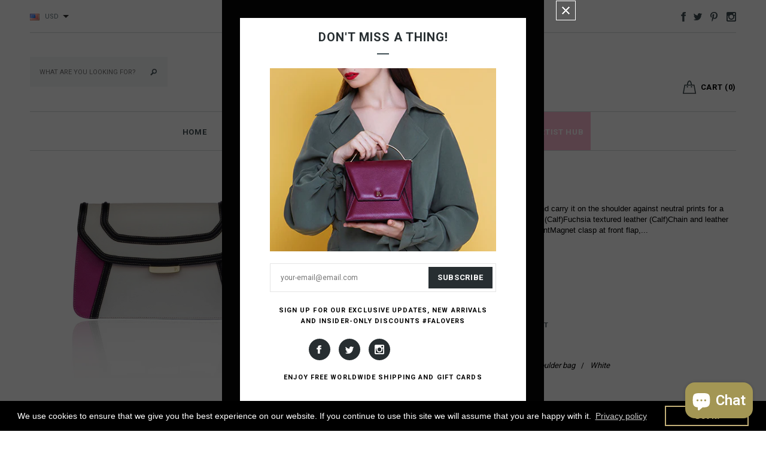

--- FILE ---
content_type: text/html; charset=utf-8
request_url: https://farahasmar.com/collections/all/products/black-jeeda-clutch
body_size: 35948
content:
<!doctype html>
<!--[if lt IE 7]><html class="no-js lt-ie9 lt-ie8 lt-ie7" lang="en"> <![endif]-->
<!--[if IE 7]><html class="no-js lt-ie9 lt-ie8" lang="en"> <![endif]-->
<!--[if IE 8]><html class="no-js lt-ie9" lang="en"> <![endif]-->
<!--[if IE 9 ]><html class="ie9 no-js"> <![endif]-->
<!--[if (gt IE 9)|!(IE)]><!--> <html class="no-js"> <!--<![endif]-->
<head>
  <link rel="stylesheet" href="https://obscure-escarpment-2240.herokuapp.com/stylesheets/bcpo-front.css">
  <script>var bcpo_product={"id":9640466563,"title":"Black Jeeda Clutch","handle":"black-jeeda-clutch","description":"\u003cp\u003e\u003cspan\u003eThe season’s most luxe trend is color blocking. Add a twist and carry it on the shoulder against neutral prints for a chic day to night look.\u003c\/span\u003e\u003c\/p\u003e\n\u003cp\u003e\u003cstrong\u003eDetails:\u003c\/strong\u003e\u003cbr\u003e\u003cspan\u003eCream \u0026amp; black textured leather (Calf)\u003c\/span\u003e\u003cbr\u003e\u003cspan\u003eFuchsia textured leather (Calf)\u003c\/span\u003e\u003cbr\u003e\u003cspan\u003eChain and leather detachable shoulder strap\u003c\/span\u003e\u003cbr\u003e\u003cspan\u003eDesigner logo stamped plaque at front\u003c\/span\u003e\u003cbr\u003e\u003cspan\u003eMagnet clasp at front flap, gold-tone hardware, internal pocket\u003c\/span\u003e\u003cbr\u003e\u003cspan\u003eFully lined leopard print\u003c\/span\u003e\u003c\/p\u003e\n\u003cp\u003e\u003cstrong\u003eSize and Fit:\u003c\/strong\u003e\u003cstrong\u003e\u003cbr\u003e\u003c\/strong\u003eHeight: \u003cstrong\u003e20 cm\u003cbr\u003e\u003c\/strong\u003eWidth:\u003cstrong\u003e 28 cm\u003cbr\u003e\u003c\/strong\u003eDepth:\u003cstrong\u003e 8 cm\u003c\/strong\u003e\u003cstrong\u003e\u003cbr\u003e\u003c\/strong\u003eChain Length:\u003cstrong\u003e 100 cm\u003c\/strong\u003e\u003c\/p\u003e","published_at":"2017-03-09T10:22:00+00:00","created_at":"2017-03-09T10:52:10+00:00","vendor":"FA","type":"Hand Bag","tags":["$400 - $600","Black","leather bags","Pink","shoulder bag","White"],"price":45000,"price_min":45000,"price_max":45000,"available":false,"price_varies":false,"compare_at_price":null,"compare_at_price_min":0,"compare_at_price_max":0,"compare_at_price_varies":false,"variants":[{"id":35094481859,"title":"Black","option1":"Black","option2":null,"option3":null,"sku":"SS14JCBK","requires_shipping":true,"taxable":false,"featured_image":{"id":20508226435,"product_id":9640466563,"position":1,"created_at":"2017-03-09T10:53:06+00:00","updated_at":"2017-05-19T18:48:09+01:00","alt":null,"width":2048,"height":1671,"src":"\/\/farahasmar.com\/cdn\/shop\/products\/jeeda_black_front.jpg?v=1495216089","variant_ids":[35094481859]},"available":false,"name":"Black Jeeda Clutch - Black","public_title":"Black","options":["Black"],"price":45000,"weight":2200,"compare_at_price":null,"inventory_quantity":0,"inventory_management":"shopify","inventory_policy":"deny","barcode":"","featured_media":{"alt":null,"id":246764732518,"position":1,"preview_image":{"aspect_ratio":1.226,"height":1671,"width":2048,"src":"\/\/farahasmar.com\/cdn\/shop\/products\/jeeda_black_front.jpg?v=1495216089"}},"requires_selling_plan":false,"selling_plan_allocations":[]}],"images":["\/\/farahasmar.com\/cdn\/shop\/products\/jeeda_black_front.jpg?v=1495216089","\/\/farahasmar.com\/cdn\/shop\/products\/jeeda_black_front_chain.jpg?v=1495216089","\/\/farahasmar.com\/cdn\/shop\/products\/jeeda_black_back.jpg?v=1495216089"],"featured_image":"\/\/farahasmar.com\/cdn\/shop\/products\/jeeda_black_front.jpg?v=1495216089","options":["Color"],"media":[{"alt":null,"id":246764732518,"position":1,"preview_image":{"aspect_ratio":1.226,"height":1671,"width":2048,"src":"\/\/farahasmar.com\/cdn\/shop\/products\/jeeda_black_front.jpg?v=1495216089"},"aspect_ratio":1.226,"height":1671,"media_type":"image","src":"\/\/farahasmar.com\/cdn\/shop\/products\/jeeda_black_front.jpg?v=1495216089","width":2048},{"alt":null,"id":246764666982,"position":2,"preview_image":{"aspect_ratio":1.226,"height":1671,"width":2048,"src":"\/\/farahasmar.com\/cdn\/shop\/products\/jeeda_black_front_chain.jpg?v=1495216089"},"aspect_ratio":1.226,"height":1671,"media_type":"image","src":"\/\/farahasmar.com\/cdn\/shop\/products\/jeeda_black_front_chain.jpg?v=1495216089","width":2048},{"alt":null,"id":246764634214,"position":3,"preview_image":{"aspect_ratio":1.226,"height":1671,"width":2048,"src":"\/\/farahasmar.com\/cdn\/shop\/products\/jeeda_black_back.jpg?v=1495216089"},"aspect_ratio":1.226,"height":1671,"media_type":"image","src":"\/\/farahasmar.com\/cdn\/shop\/products\/jeeda_black_back.jpg?v=1495216089","width":2048}],"requires_selling_plan":false,"selling_plan_groups":[],"content":"\u003cp\u003e\u003cspan\u003eThe season’s most luxe trend is color blocking. Add a twist and carry it on the shoulder against neutral prints for a chic day to night look.\u003c\/span\u003e\u003c\/p\u003e\n\u003cp\u003e\u003cstrong\u003eDetails:\u003c\/strong\u003e\u003cbr\u003e\u003cspan\u003eCream \u0026amp; black textured leather (Calf)\u003c\/span\u003e\u003cbr\u003e\u003cspan\u003eFuchsia textured leather (Calf)\u003c\/span\u003e\u003cbr\u003e\u003cspan\u003eChain and leather detachable shoulder strap\u003c\/span\u003e\u003cbr\u003e\u003cspan\u003eDesigner logo stamped plaque at front\u003c\/span\u003e\u003cbr\u003e\u003cspan\u003eMagnet clasp at front flap, gold-tone hardware, internal pocket\u003c\/span\u003e\u003cbr\u003e\u003cspan\u003eFully lined leopard print\u003c\/span\u003e\u003c\/p\u003e\n\u003cp\u003e\u003cstrong\u003eSize and Fit:\u003c\/strong\u003e\u003cstrong\u003e\u003cbr\u003e\u003c\/strong\u003eHeight: \u003cstrong\u003e20 cm\u003cbr\u003e\u003c\/strong\u003eWidth:\u003cstrong\u003e 28 cm\u003cbr\u003e\u003c\/strong\u003eDepth:\u003cstrong\u003e 8 cm\u003c\/strong\u003e\u003cstrong\u003e\u003cbr\u003e\u003c\/strong\u003eChain Length:\u003cstrong\u003e 100 cm\u003c\/strong\u003e\u003c\/p\u003e"};  var bcpo_settings={"shop_currency":"USD","money_format2":"<span class=money>${{amount}} USD</span>","money_format_without_currency":"<span class=money>${{amount}}</span>"};var inventory_quantity = [];inventory_quantity.push(0);if(bcpo_product) { for (var i = 0; i < bcpo_product.variants.length; i += 1) { bcpo_product.variants[i].inventory_quantity = inventory_quantity[i]; }}window.bcpo = window.bcpo || {}; bcpo.cart = {"note":null,"attributes":{},"original_total_price":0,"total_price":0,"total_discount":0,"total_weight":0.0,"item_count":0,"items":[],"requires_shipping":false,"currency":"USD","items_subtotal_price":0,"cart_level_discount_applications":[],"checkout_charge_amount":0}; bcpo.ogFormData = FormData;</script>

<script>
window.KiwiSizing = window.KiwiSizing === undefined ? {} : window.KiwiSizing;
KiwiSizing.shop = "farahasmar.myshopify.com";


KiwiSizing.data = {
  collections: "374506691,374514627,372028419,374507331,374516099,374507587",
  tags: "$400 - $600,Black,leather bags,Pink,shoulder bag,White",
  product: "9640466563",
  vendor: "FA",
  type: "Hand Bag",
  title: "Black Jeeda Clutch",
  images: ["\/\/farahasmar.com\/cdn\/shop\/products\/jeeda_black_front.jpg?v=1495216089","\/\/farahasmar.com\/cdn\/shop\/products\/jeeda_black_front_chain.jpg?v=1495216089","\/\/farahasmar.com\/cdn\/shop\/products\/jeeda_black_back.jpg?v=1495216089"],
  options: [{"name":"Color","position":1,"values":["Black"]}],
  variants: [{"id":35094481859,"title":"Black","option1":"Black","option2":null,"option3":null,"sku":"SS14JCBK","requires_shipping":true,"taxable":false,"featured_image":{"id":20508226435,"product_id":9640466563,"position":1,"created_at":"2017-03-09T10:53:06+00:00","updated_at":"2017-05-19T18:48:09+01:00","alt":null,"width":2048,"height":1671,"src":"\/\/farahasmar.com\/cdn\/shop\/products\/jeeda_black_front.jpg?v=1495216089","variant_ids":[35094481859]},"available":false,"name":"Black Jeeda Clutch - Black","public_title":"Black","options":["Black"],"price":45000,"weight":2200,"compare_at_price":null,"inventory_quantity":0,"inventory_management":"shopify","inventory_policy":"deny","barcode":"","featured_media":{"alt":null,"id":246764732518,"position":1,"preview_image":{"aspect_ratio":1.226,"height":1671,"width":2048,"src":"\/\/farahasmar.com\/cdn\/shop\/products\/jeeda_black_front.jpg?v=1495216089"}},"requires_selling_plan":false,"selling_plan_allocations":[]}],
};

</script>

  <!-- Basic page needs ================================================== -->
  <meta charset="utf-8">

  <!-- Title and description ================================================== -->
  <title>
  Black Jeeda Clutch &ndash; Farah Asmar
  </title>

  
  <meta name="description" content="The season’s most luxe trend is color blocking. Add a twist and carry it on the shoulder against neutral prints for a chic day to night look. Details:Cream &amp;amp; black textured leather (Calf)Fuchsia textured leather (Calf)Chain and leather detachable shoulder strapDesigner logo stamped plaque at frontMagnet clasp at fr">
  

  <!-- Product meta ================================================== -->
  


  <meta property="og:type" content="product">
  <meta property="og:title" content="Black Jeeda Clutch">
  
  <meta property="og:image" content="http://farahasmar.com/cdn/shop/products/jeeda_black_front_grande.jpg?v=1495216089">
  <meta property="og:image:secure_url" content="https://farahasmar.com/cdn/shop/products/jeeda_black_front_grande.jpg?v=1495216089">
  
  <meta property="og:image" content="http://farahasmar.com/cdn/shop/products/jeeda_black_front_chain_grande.jpg?v=1495216089">
  <meta property="og:image:secure_url" content="https://farahasmar.com/cdn/shop/products/jeeda_black_front_chain_grande.jpg?v=1495216089">
  
  <meta property="og:image" content="http://farahasmar.com/cdn/shop/products/jeeda_black_back_grande.jpg?v=1495216089">
  <meta property="og:image:secure_url" content="https://farahasmar.com/cdn/shop/products/jeeda_black_back_grande.jpg?v=1495216089">
  
  <meta property="og:price:amount" content="450.00">
  <meta property="og:price:currency" content="USD">


  <meta property="og:description" content="The season’s most luxe trend is color blocking. Add a twist and carry it on the shoulder against neutral prints for a chic day to night look. Details:Cream &amp;amp; black textured leather (Calf)Fuchsia textured leather (Calf)Chain and leather detachable shoulder strapDesigner logo stamped plaque at frontMagnet clasp at fr">


  <meta property="og:url" content="https://farahasmar.com/products/black-jeeda-clutch">
  <meta property="og:site_name" content="Farah Asmar">
  


  

  <meta name="twitter:card" content="product">
  <meta name="twitter:title" content="Black Jeeda Clutch">
  <meta name="twitter:description" content="The season’s most luxe trend is color blocking. Add a twist and carry it on the shoulder against neutral prints for a chic day to night look.
Details:Cream &amp;amp; black textured leather (Calf)Fuchsia textured leather (Calf)Chain and leather detachable shoulder strapDesigner logo stamped plaque at frontMagnet clasp at front flap, gold-tone hardware, internal pocketFully lined leopard print
Size and Fit:Height: 20 cmWidth: 28 cmDepth: 8 cmChain Length: 100 cm">
  <meta name="twitter:image" content="https://farahasmar.com/cdn/shop/products/jeeda_black_front_medium.jpg?v=1495216089">
  <meta name="twitter:image:width" content="240">
  <meta name="twitter:image:height" content="240">
  <meta name="twitter:label1" content="Price">
  <meta name="twitter:data1" content="$450.00 USD">
  
  <meta name="twitter:label2" content="Brand">
  <meta name="twitter:data2" content="FA">
  


  <!-- Helpers ================================================== -->
  <link rel="canonical" href="https://farahasmar.com/products/black-jeeda-clutch">
  <meta name="viewport" content="width=device-width,initial-scale=1">
  
  <!-- Favicon -->
  <link rel="shortcut icon" href="//farahasmar.com/cdn/shop/t/6/assets/favicon.png?v=29353975412659318751596902661" type="image/x-icon" />
  
  <!-- fonts -->
  
<script type="text/javascript">
  WebFontConfig = {
    google: { families: [ 
      
          'Roboto:100,200,300,400,500,600,700,800,900'
	  
      
      	
      		,
      	      
        'Roboto:100,200,300,400,500,600,700,800,900'
	  
      
      	
      		,
      	      
        'Roboto:100,200,300,400,500,600,700,800,900'
	  
    ] }
  };
  (function() {
    var wf = document.createElement('script');
    wf.src = ('https:' == document.location.protocol ? 'https' : 'http') +
      '://ajax.googleapis.com/ajax/libs/webfont/1/webfont.js';
    wf.type = 'text/javascript';
    wf.async = 'true';
    var s = document.getElementsByTagName('script')[0];
    s.parentNode.insertBefore(wf, s);
  })(); 
</script>

  
  <!-- Styles -->
  <link href="//farahasmar.com/cdn/shop/t/6/assets/bootstrap.min.css?v=46810434541725425931596902645" rel="stylesheet" type="text/css" media="all" />

<!-- Theme base and media queries -->
<link href="//farahasmar.com/cdn/shop/t/6/assets/component.css?v=99790038541390229001596902658" rel="stylesheet" type="text/css" media="all" />
<link href="//farahasmar.com/cdn/shop/t/6/assets/theme-styles.css?v=115392802192781315541596902703" rel="stylesheet" type="text/css" media="all" />
<link href="//farahasmar.com/cdn/shop/t/6/assets/theme-styles-setting.css?v=176997101898533322051752498467" rel="stylesheet" type="text/css" media="all" />
<link href="//farahasmar.com/cdn/shop/t/6/assets/responsive.css?v=127318363775889032841750177184" rel="stylesheet" type="text/css" media="all" />
<link href="//farahasmar.com/cdn/shop/t/6/assets/owl.carousel.css?v=110508842938087914561596902681" rel="stylesheet" type="text/css" media="all" />
<link href="//farahasmar.com/cdn/shop/t/6/assets/owl.theme.css?v=48750568255790553321596902682" rel="stylesheet" type="text/css" media="all" />
<link href="//farahasmar.com/cdn/shop/t/6/assets/jcarousel.css?v=108769426025051216271596902672" rel="stylesheet" type="text/css" media="all" />
<link href="//farahasmar.com/cdn/shop/t/6/assets/selectize.bootstrap3.css?v=48000899443781916391596902683" rel="stylesheet" type="text/css" media="all" />
<link href="//farahasmar.com/cdn/shop/t/6/assets/jquery.fancybox.css?v=63466834292105058241596902675" rel="stylesheet" type="text/css" media="all" />
<link href="//farahasmar.com/cdn/shop/t/6/assets/animate.css?v=179303490640245229381596902640" rel="stylesheet" type="text/css" media="all" />
  
  <!-- Scripts -->
  <script src="//ajax.googleapis.com/ajax/libs/jquery/1.8.1/jquery.min.js"></script> 
<script src="//farahasmar.com/cdn/shop/t/6/assets/jquery-cookie.min.js?v=72365755745404048181596902672" type="text/javascript"></script>
<script src="//farahasmar.com/cdn/shop/t/6/assets/selectize.min.js?v=74685606144567451161596902683" type="text/javascript"></script>
<script src="//farahasmar.com/cdn/shop/t/6/assets/jquery.flexslider-min.js?v=61727824838382291461596902676" type="text/javascript"></script>

<script>
  window.ajax_cart = true;
  window.money_format = "<span class=money>${{amount}} USD</span>";
  window.shop_currency = "USD";
  window.show_multiple_currencies = true;
  window.loading_url = "//farahasmar.com/cdn/shop/t/6/assets/loading.gif?v=123278878654280064831596902679"; 
  window.use_color_swatch = true;
  window.product_image_resize = true;
  window.enable_sidebar_multiple_choice = true;
  window.dropdowncart_type = "hover";
  window.file_url = "//farahasmar.com/cdn/shop/files/?677";
  window.asset_url = "";
  window.images_size = {
    is_crop: false,
    ratio_width : 3,
    ratio_height : 4,
  };
</script>
<!-- Start of Sleeknote signup and lead generation tool - www.sleeknote.com -->

<script id="sleeknoteScript" type="text/javascript">

(function (){

               var sleeknoteScriptTag=document.createElement("script");

               sleeknoteScriptTag.type="text/javascript";

               sleeknoteScriptTag.charset="utf-8";

               sleeknoteScriptTag.src=("//sleeknotecustomerscripts.sleeknote.com/25790.js");

               var s=document.getElementById("sleeknoteScript");

                s.parentNode.insertBefore(sleeknoteScriptTag, s);

})(); </script>

<!-- End of Sleeknote signup and lead generation tool - www.sleeknote.com -->  

  <!-- Header hook for plugins ================================================== -->
  <script>window.performance && window.performance.mark && window.performance.mark('shopify.content_for_header.start');</script><meta name="google-site-verification" content="AdAi--rEqPkTdwfeWB6ALRARuVQFDeHyfddWZh4upIc">
<meta name="facebook-domain-verification" content="6ik0gm7w76j8ue1676wa9vxd001hcd">
<meta name="facebook-domain-verification" content="ij4w7o0okbipmhngpef057yuzzydox">
<meta id="shopify-digital-wallet" name="shopify-digital-wallet" content="/17948811/digital_wallets/dialog">
<meta name="shopify-checkout-api-token" content="72c63021e5404710c087b3f78b9ff0eb">
<meta id="in-context-paypal-metadata" data-shop-id="17948811" data-venmo-supported="false" data-environment="production" data-locale="en_US" data-paypal-v4="true" data-currency="USD">
<link rel="alternate" type="application/json+oembed" href="https://farahasmar.com/products/black-jeeda-clutch.oembed">
<script async="async" src="/checkouts/internal/preloads.js?locale=en-US"></script>
<link rel="preconnect" href="https://shop.app" crossorigin="anonymous">
<script async="async" src="https://shop.app/checkouts/internal/preloads.js?locale=en-US&shop_id=17948811" crossorigin="anonymous"></script>
<script id="apple-pay-shop-capabilities" type="application/json">{"shopId":17948811,"countryCode":"GB","currencyCode":"USD","merchantCapabilities":["supports3DS"],"merchantId":"gid:\/\/shopify\/Shop\/17948811","merchantName":"Farah Asmar","requiredBillingContactFields":["postalAddress","email","phone"],"requiredShippingContactFields":["postalAddress","email","phone"],"shippingType":"shipping","supportedNetworks":["visa","maestro","masterCard","amex","discover","elo"],"total":{"type":"pending","label":"Farah Asmar","amount":"1.00"},"shopifyPaymentsEnabled":true,"supportsSubscriptions":true}</script>
<script id="shopify-features" type="application/json">{"accessToken":"72c63021e5404710c087b3f78b9ff0eb","betas":["rich-media-storefront-analytics"],"domain":"farahasmar.com","predictiveSearch":true,"shopId":17948811,"locale":"en"}</script>
<script>var Shopify = Shopify || {};
Shopify.shop = "farahasmar.myshopify.com";
Shopify.locale = "en";
Shopify.currency = {"active":"USD","rate":"1.0"};
Shopify.country = "US";
Shopify.theme = {"name":"Theme export  tabby-theme-test-myshopify-com-fa...","id":81686331494,"schema_name":null,"schema_version":null,"theme_store_id":null,"role":"main"};
Shopify.theme.handle = "null";
Shopify.theme.style = {"id":null,"handle":null};
Shopify.cdnHost = "farahasmar.com/cdn";
Shopify.routes = Shopify.routes || {};
Shopify.routes.root = "/";</script>
<script type="module">!function(o){(o.Shopify=o.Shopify||{}).modules=!0}(window);</script>
<script>!function(o){function n(){var o=[];function n(){o.push(Array.prototype.slice.apply(arguments))}return n.q=o,n}var t=o.Shopify=o.Shopify||{};t.loadFeatures=n(),t.autoloadFeatures=n()}(window);</script>
<script>
  window.ShopifyPay = window.ShopifyPay || {};
  window.ShopifyPay.apiHost = "shop.app\/pay";
  window.ShopifyPay.redirectState = null;
</script>
<script id="shop-js-analytics" type="application/json">{"pageType":"product"}</script>
<script defer="defer" async type="module" src="//farahasmar.com/cdn/shopifycloud/shop-js/modules/v2/client.init-shop-cart-sync_Bc8-qrdt.en.esm.js"></script>
<script defer="defer" async type="module" src="//farahasmar.com/cdn/shopifycloud/shop-js/modules/v2/chunk.common_CmNk3qlo.esm.js"></script>
<script type="module">
  await import("//farahasmar.com/cdn/shopifycloud/shop-js/modules/v2/client.init-shop-cart-sync_Bc8-qrdt.en.esm.js");
await import("//farahasmar.com/cdn/shopifycloud/shop-js/modules/v2/chunk.common_CmNk3qlo.esm.js");

  window.Shopify.SignInWithShop?.initShopCartSync?.({"fedCMEnabled":true,"windoidEnabled":true});

</script>
<script>
  window.Shopify = window.Shopify || {};
  if (!window.Shopify.featureAssets) window.Shopify.featureAssets = {};
  window.Shopify.featureAssets['shop-js'] = {"shop-cart-sync":["modules/v2/client.shop-cart-sync_DOpY4EW0.en.esm.js","modules/v2/chunk.common_CmNk3qlo.esm.js"],"shop-button":["modules/v2/client.shop-button_CI-s0xGZ.en.esm.js","modules/v2/chunk.common_CmNk3qlo.esm.js"],"init-fed-cm":["modules/v2/client.init-fed-cm_D2vsy40D.en.esm.js","modules/v2/chunk.common_CmNk3qlo.esm.js"],"init-windoid":["modules/v2/client.init-windoid_CXNAd0Cm.en.esm.js","modules/v2/chunk.common_CmNk3qlo.esm.js"],"shop-toast-manager":["modules/v2/client.shop-toast-manager_Cx0C6may.en.esm.js","modules/v2/chunk.common_CmNk3qlo.esm.js"],"shop-cash-offers":["modules/v2/client.shop-cash-offers_CL9Nay2h.en.esm.js","modules/v2/chunk.common_CmNk3qlo.esm.js","modules/v2/chunk.modal_CvhjeixQ.esm.js"],"avatar":["modules/v2/client.avatar_BTnouDA3.en.esm.js"],"init-shop-email-lookup-coordinator":["modules/v2/client.init-shop-email-lookup-coordinator_B9mmbKi4.en.esm.js","modules/v2/chunk.common_CmNk3qlo.esm.js"],"init-shop-cart-sync":["modules/v2/client.init-shop-cart-sync_Bc8-qrdt.en.esm.js","modules/v2/chunk.common_CmNk3qlo.esm.js"],"pay-button":["modules/v2/client.pay-button_Bhm3077V.en.esm.js","modules/v2/chunk.common_CmNk3qlo.esm.js"],"init-customer-accounts-sign-up":["modules/v2/client.init-customer-accounts-sign-up_C7zhr03q.en.esm.js","modules/v2/client.shop-login-button_BbMx65lK.en.esm.js","modules/v2/chunk.common_CmNk3qlo.esm.js","modules/v2/chunk.modal_CvhjeixQ.esm.js"],"init-shop-for-new-customer-accounts":["modules/v2/client.init-shop-for-new-customer-accounts_rLbLSDTe.en.esm.js","modules/v2/client.shop-login-button_BbMx65lK.en.esm.js","modules/v2/chunk.common_CmNk3qlo.esm.js","modules/v2/chunk.modal_CvhjeixQ.esm.js"],"checkout-modal":["modules/v2/client.checkout-modal_Fp9GouFF.en.esm.js","modules/v2/chunk.common_CmNk3qlo.esm.js","modules/v2/chunk.modal_CvhjeixQ.esm.js"],"init-customer-accounts":["modules/v2/client.init-customer-accounts_DkVf8Jdu.en.esm.js","modules/v2/client.shop-login-button_BbMx65lK.en.esm.js","modules/v2/chunk.common_CmNk3qlo.esm.js","modules/v2/chunk.modal_CvhjeixQ.esm.js"],"shop-login-button":["modules/v2/client.shop-login-button_BbMx65lK.en.esm.js","modules/v2/chunk.common_CmNk3qlo.esm.js","modules/v2/chunk.modal_CvhjeixQ.esm.js"],"shop-login":["modules/v2/client.shop-login_B9KWmZaW.en.esm.js","modules/v2/chunk.common_CmNk3qlo.esm.js","modules/v2/chunk.modal_CvhjeixQ.esm.js"],"shop-follow-button":["modules/v2/client.shop-follow-button_B-omSWeu.en.esm.js","modules/v2/chunk.common_CmNk3qlo.esm.js","modules/v2/chunk.modal_CvhjeixQ.esm.js"],"lead-capture":["modules/v2/client.lead-capture_DZQFWrYz.en.esm.js","modules/v2/chunk.common_CmNk3qlo.esm.js","modules/v2/chunk.modal_CvhjeixQ.esm.js"],"payment-terms":["modules/v2/client.payment-terms_Bl_bs7GP.en.esm.js","modules/v2/chunk.common_CmNk3qlo.esm.js","modules/v2/chunk.modal_CvhjeixQ.esm.js"]};
</script>
<script>(function() {
  var isLoaded = false;
  function asyncLoad() {
    if (isLoaded) return;
    isLoaded = true;
    var urls = ["\/\/www.powr.io\/powr.js?powr-token=farahasmar.myshopify.com\u0026external-type=shopify\u0026shop=farahasmar.myshopify.com","https:\/\/cdn.shopify.com\/s\/files\/1\/0277\/0019\/9517\/t\/1\/assets\/booster_eu_cookie_17948811.js?25939\u0026shop=farahasmar.myshopify.com","https:\/\/cks3.amplifiedcdn.com\/ckjs.production.min.js?unique_id=farahasmar.myshopify.com\u0026shop=farahasmar.myshopify.com","https:\/\/ccjs.amplifiedcdn.com\/ccjs.umd.js?unique_id=farahasmar.myshopify.com\u0026shop=farahasmar.myshopify.com"];
    for (var i = 0; i < urls.length; i++) {
      var s = document.createElement('script');
      s.type = 'text/javascript';
      s.async = true;
      s.src = urls[i];
      var x = document.getElementsByTagName('script')[0];
      x.parentNode.insertBefore(s, x);
    }
  };
  if(window.attachEvent) {
    window.attachEvent('onload', asyncLoad);
  } else {
    window.addEventListener('load', asyncLoad, false);
  }
})();</script>
<script id="__st">var __st={"a":17948811,"offset":0,"reqid":"3c88d233-09af-488b-9eb1-2eb0d16132b3-1762197981","pageurl":"farahasmar.com\/collections\/all\/products\/black-jeeda-clutch","u":"3406eccfaab8","p":"product","rtyp":"product","rid":9640466563};</script>
<script>window.ShopifyPaypalV4VisibilityTracking = true;</script>
<script id="captcha-bootstrap">!function(){'use strict';const t='contact',e='account',n='new_comment',o=[[t,t],['blogs',n],['comments',n],[t,'customer']],c=[[e,'customer_login'],[e,'guest_login'],[e,'recover_customer_password'],[e,'create_customer']],r=t=>t.map((([t,e])=>`form[action*='/${t}']:not([data-nocaptcha='true']) input[name='form_type'][value='${e}']`)).join(','),a=t=>()=>t?[...document.querySelectorAll(t)].map((t=>t.form)):[];function s(){const t=[...o],e=r(t);return a(e)}const i='password',u='form_key',d=['recaptcha-v3-token','g-recaptcha-response','h-captcha-response',i],f=()=>{try{return window.sessionStorage}catch{return}},m='__shopify_v',_=t=>t.elements[u];function p(t,e,n=!1){try{const o=window.sessionStorage,c=JSON.parse(o.getItem(e)),{data:r}=function(t){const{data:e,action:n}=t;return t[m]||n?{data:e,action:n}:{data:t,action:n}}(c);for(const[e,n]of Object.entries(r))t.elements[e]&&(t.elements[e].value=n);n&&o.removeItem(e)}catch(o){console.error('form repopulation failed',{error:o})}}const l='form_type',E='cptcha';function T(t){t.dataset[E]=!0}const w=window,h=w.document,L='Shopify',v='ce_forms',y='captcha';let A=!1;((t,e)=>{const n=(g='f06e6c50-85a8-45c8-87d0-21a2b65856fe',I='https://cdn.shopify.com/shopifycloud/storefront-forms-hcaptcha/ce_storefront_forms_captcha_hcaptcha.v1.5.2.iife.js',D={infoText:'Protected by hCaptcha',privacyText:'Privacy',termsText:'Terms'},(t,e,n)=>{const o=w[L][v],c=o.bindForm;if(c)return c(t,g,e,D).then(n);var r;o.q.push([[t,g,e,D],n]),r=I,A||(h.body.append(Object.assign(h.createElement('script'),{id:'captcha-provider',async:!0,src:r})),A=!0)});var g,I,D;w[L]=w[L]||{},w[L][v]=w[L][v]||{},w[L][v].q=[],w[L][y]=w[L][y]||{},w[L][y].protect=function(t,e){n(t,void 0,e),T(t)},Object.freeze(w[L][y]),function(t,e,n,w,h,L){const[v,y,A,g]=function(t,e,n){const i=e?o:[],u=t?c:[],d=[...i,...u],f=r(d),m=r(i),_=r(d.filter((([t,e])=>n.includes(e))));return[a(f),a(m),a(_),s()]}(w,h,L),I=t=>{const e=t.target;return e instanceof HTMLFormElement?e:e&&e.form},D=t=>v().includes(t);t.addEventListener('submit',(t=>{const e=I(t);if(!e)return;const n=D(e)&&!e.dataset.hcaptchaBound&&!e.dataset.recaptchaBound,o=_(e),c=g().includes(e)&&(!o||!o.value);(n||c)&&t.preventDefault(),c&&!n&&(function(t){try{if(!f())return;!function(t){const e=f();if(!e)return;const n=_(t);if(!n)return;const o=n.value;o&&e.removeItem(o)}(t);const e=Array.from(Array(32),(()=>Math.random().toString(36)[2])).join('');!function(t,e){_(t)||t.append(Object.assign(document.createElement('input'),{type:'hidden',name:u})),t.elements[u].value=e}(t,e),function(t,e){const n=f();if(!n)return;const o=[...t.querySelectorAll(`input[type='${i}']`)].map((({name:t})=>t)),c=[...d,...o],r={};for(const[a,s]of new FormData(t).entries())c.includes(a)||(r[a]=s);n.setItem(e,JSON.stringify({[m]:1,action:t.action,data:r}))}(t,e)}catch(e){console.error('failed to persist form',e)}}(e),e.submit())}));const S=(t,e)=>{t&&!t.dataset[E]&&(n(t,e.some((e=>e===t))),T(t))};for(const o of['focusin','change'])t.addEventListener(o,(t=>{const e=I(t);D(e)&&S(e,y())}));const B=e.get('form_key'),M=e.get(l),P=B&&M;t.addEventListener('DOMContentLoaded',(()=>{const t=y();if(P)for(const e of t)e.elements[l].value===M&&p(e,B);[...new Set([...A(),...v().filter((t=>'true'===t.dataset.shopifyCaptcha))])].forEach((e=>S(e,t)))}))}(h,new URLSearchParams(w.location.search),n,t,e,['guest_login'])})(!0,!0)}();</script>
<script integrity="sha256-52AcMU7V7pcBOXWImdc/TAGTFKeNjmkeM1Pvks/DTgc=" data-source-attribution="shopify.loadfeatures" defer="defer" src="//farahasmar.com/cdn/shopifycloud/storefront/assets/storefront/load_feature-81c60534.js" crossorigin="anonymous"></script>
<script crossorigin="anonymous" defer="defer" src="//farahasmar.com/cdn/shopifycloud/storefront/assets/shopify_pay/storefront-65b4c6d7.js?v=20250812"></script>
<script data-source-attribution="shopify.dynamic_checkout.dynamic.init">var Shopify=Shopify||{};Shopify.PaymentButton=Shopify.PaymentButton||{isStorefrontPortableWallets:!0,init:function(){window.Shopify.PaymentButton.init=function(){};var t=document.createElement("script");t.src="https://farahasmar.com/cdn/shopifycloud/portable-wallets/latest/portable-wallets.en.js",t.type="module",document.head.appendChild(t)}};
</script>
<script data-source-attribution="shopify.dynamic_checkout.buyer_consent">
  function portableWalletsHideBuyerConsent(e){var t=document.getElementById("shopify-buyer-consent"),n=document.getElementById("shopify-subscription-policy-button");t&&n&&(t.classList.add("hidden"),t.setAttribute("aria-hidden","true"),n.removeEventListener("click",e))}function portableWalletsShowBuyerConsent(e){var t=document.getElementById("shopify-buyer-consent"),n=document.getElementById("shopify-subscription-policy-button");t&&n&&(t.classList.remove("hidden"),t.removeAttribute("aria-hidden"),n.addEventListener("click",e))}window.Shopify?.PaymentButton&&(window.Shopify.PaymentButton.hideBuyerConsent=portableWalletsHideBuyerConsent,window.Shopify.PaymentButton.showBuyerConsent=portableWalletsShowBuyerConsent);
</script>
<script data-source-attribution="shopify.dynamic_checkout.cart.bootstrap">document.addEventListener("DOMContentLoaded",(function(){function t(){return document.querySelector("shopify-accelerated-checkout-cart, shopify-accelerated-checkout")}if(t())Shopify.PaymentButton.init();else{new MutationObserver((function(e,n){t()&&(Shopify.PaymentButton.init(),n.disconnect())})).observe(document.body,{childList:!0,subtree:!0})}}));
</script>
<link id="shopify-accelerated-checkout-styles" rel="stylesheet" media="screen" href="https://farahasmar.com/cdn/shopifycloud/portable-wallets/latest/accelerated-checkout-backwards-compat.css" crossorigin="anonymous">
<style id="shopify-accelerated-checkout-cart">
        #shopify-buyer-consent {
  margin-top: 1em;
  display: inline-block;
  width: 100%;
}

#shopify-buyer-consent.hidden {
  display: none;
}

#shopify-subscription-policy-button {
  background: none;
  border: none;
  padding: 0;
  text-decoration: underline;
  font-size: inherit;
  cursor: pointer;
}

#shopify-subscription-policy-button::before {
  box-shadow: none;
}

      </style>

<script>window.performance && window.performance.mark && window.performance.mark('shopify.content_for_header.end');</script>

  <!--[if lt IE 9]>
  <script src="//html5shiv.googlecode.com/svn/trunk/html5.js" type="text/javascript"></script>
  <![endif]-->

  
  
<script src='//jst-technologies.com/projects/badgify//embed/embed_js.js?1496257714&shop=farahasmar.myshopify.com'></script> 





























<!-- Start of Sleeknote signup and lead generation tool - www.sleeknote.com -->
<script id="sleeknoteScript" type="text/javascript">
(function (){
 	var sleeknoteScriptTag=document.createElement("script");
 	sleeknoteScriptTag.type="text/javascript";
 	sleeknoteScriptTag.charset="utf-8";
 	sleeknoteScriptTag.src=("//sleeknotecustomerscripts.sleeknote.com/28040.js");
 	var s=document.getElementById("sleeknoteScript");
	s.parentNode.insertBefore(sleeknoteScriptTag, s);
})(); </script>
<!-- End of Sleeknote signup and lead generation tool - www.sleeknote.com -->
  <script>

  // https://tc39.github.io/ecma262/#sec-array.prototype.find
  if (!Array.prototype.find) {
    Object.defineProperty(Array.prototype, 'find', {
      value: function(predicate) {
        // 1. Let O be ? ToObject(this value).
        if (this == null) {
          throw TypeError('"this" is null or not defined');
        }

        var o = Object(this);

        // 2. Let len be ? ToLength(? Get(O, "length")).
        var len = o.length >>> 0;

        // 3. If IsCallable(predicate) is false, throw a TypeError exception.
        if (typeof predicate !== 'function') {
          throw TypeError('predicate must be a function');
        }

        // 4. If thisArg was supplied, let T be thisArg; else let T be undefined.
        var thisArg = arguments[1];

        // 5. Let k be 0.
        var k = 0;

        // 6. Repeat, while k < len
        while (k < len) {
          // a. Let Pk be ! ToString(k).
          // b. Let kValue be ? Get(O, Pk).
          // c. Let testResult be ToBoolean(? Call(predicate, T, < kValue, k, O >)).
          // d. If testResult is true, return kValue.
          var kValue = o[k];
          if (predicate.call(thisArg, kValue, k, o)) {
            return kValue;
          }
          // e. Increase k by 1.
          k++;
        }

        // 7. Return undefined.
        return undefined;
      },
      configurable: true,
      writable: true
    });
  }

  (function () {

    function buildLanguageList() {
      var languageListJson = '[{\
"name": "English",\
"endonym_name": "English",\
"iso_code": "en",\
"primary": true,\
"flag": "//farahasmar.com/cdn/shop/t/6/assets/en.png?677"\
}]';
      return JSON.parse(languageListJson);
    }

    function getSavedLocale(langList) {
      var savedLocale = localStorage.getItem('translation-lab-lang');
      var sl = savedLocale ? langList.find(x => x.iso_code.toLowerCase() === savedLocale.toLowerCase()) : null;
      return sl ? sl.iso_code : null;
    }

    function getBrowserLocale(langList) {
      var browserLocale = navigator.language;
      if (browserLocale) {
        var localeParts = browserLocale.split('-');
        var bl = localeParts[0] ? langList.find(x => x.iso_code.toLowerCase().startsWith(localeParts[0])) : null;
        return bl ? bl.iso_code : null;
      } else {
        return null;
      }
    }

    function redirectUrlBuilderFunction(primaryLocale) {
      var shopDomain = 'https://farahasmar.com';
      if (window.Shopify.designMode) {
      	shopDomain = 'https://farahasmar.myshopify.com';
      }
      var currentLocale = 'en'.toLowerCase();
      var currentLocaleRegEx = new RegExp('^\/' + currentLocale, "ig");
      var primaryLocaleLower = primaryLocale.toLowerCase();
      var pathname = window.location.pathname;
      var queryString = window.location.search || '';
      return function build(redirectLocale) {
        if (!redirectLocale) {
          return null;
        }
        var redirectLocaleLower = redirectLocale.toLowerCase();
        if (currentLocale !== redirectLocaleLower) {
          if (redirectLocaleLower === primaryLocaleLower) {
            return shopDomain + pathname.replace(currentLocaleRegEx, '') + queryString;
          } else if (primaryLocaleLower === currentLocale) {
            return shopDomain + '/' + redirectLocaleLower + pathname + queryString;
          } else {
            return shopDomain + '/' + pathname.replace(currentLocaleRegEx, redirectLocaleLower) + queryString;
          }
        }
        return null;
      }
    }

    function getRedirectLocale(languageList) {
      var savedLocale = getSavedLocale(languageList);
      var browserLocale = getBrowserLocale(languageList);
      var preferredLocale = null;

      var redirectLocale = null;

      if (savedLocale) {
        redirectLocale = savedLocale;
      } else if (preferredLocale) {
        redirectLocale = preferredLocale;
      } else if (browserLocale) {
        redirectLocale = browserLocale;
      }
      return redirectLocale;
    }

    function configure() {
      var languageList = buildLanguageList();
      var primaryLanguage = languageList.find(function (x) { return x.primary; });
      if (!primaryLanguage && !primaryLanguage.iso_code) {
        // error: there should be atleast one language set as primary
        return;
      }

      var redirectUrlBuilder = redirectUrlBuilderFunction(primaryLanguage.iso_code);

      var redirectLocale = getRedirectLocale(languageList);

      var redirectUrl = redirectUrlBuilder(redirectLocale);
      redirectUrl && window.location.assign(redirectUrl);
    }

    var botPatterns = "(bot|Googlebot\/|Googlebot-Mobile|Googlebot-Image|Googlebot-News|Googlebot-Video|AdsBot-Google([^-]|$)|AdsBot-Google-Mobile|Feedfetcher-Google|Mediapartners-Google|APIs-Google|bingbot|Slurp|exabot|ia_archiver|YandexBot|YandexImages|YandexAccessibilityBot|YandexMobileBot|YandexMetrika|YandexTurbo|YandexImageResizer|YandexVideo|YandexAdNet|YandexBlogs|YandexCalendar|YandexDirect|YandexFavicons|YaDirectFetcher|YandexForDomain|YandexMarket|YandexMedia|YandexMobileScreenShotBot|YandexNews|YandexOntoDB|YandexPagechecker|YandexPartner|YandexRCA|YandexSearchShop|YandexSitelinks|YandexSpravBot|YandexTracker|YandexVertis|YandexVerticals|YandexWebmaster|YandexScreenshotBot|Baiduspider|facebookexternalhit|Sogou|DuckDuckBot|BUbiNG|crawler4j|S[eE][mM]rushBot|Google-Adwords-Instant|BingPreview\/|Bark[rR]owler|DuckDuckGo-Favicons-Bot|AppEngine-Google|Google Web Preview|acapbot|Baidu-YunGuanCe|Feedly|Feedspot|google-xrawler|Google-Structured-Data-Testing-Tool|Google-PhysicalWeb|Google Favicon|Google-Site-Verification|Gwene|SentiBot|FreshRSS)";
    var re = new RegExp(botPatterns, 'i');
    if (!re.test(navigator.userAgent)) {
      configure();
    }

  })();
</script>




<!-- BeginConsistentCartAddon -->  <script>    Shopify.customer_logged_in = false ;  Shopify.customer_email = "" ;  Shopify.log_uuids = true;    </script>  <!-- EndConsistentCartAddon -->
<!-- BEGIN app block: shopify://apps/currency-converter/blocks/app-embed-block/a56d6bd1-e9df-4a4a-b98e-e9bb5c43a042 --><script>
    window.codeblackbelt = window.codeblackbelt || {};
    window.codeblackbelt.shop = window.codeblackbelt.shop || 'farahasmar.myshopify.com';
    </script><script src="//cdn.codeblackbelt.com/widgets/currency-converter-plus/main.min.js?version=2025110319+0000" async></script>
<!-- END app block --><!-- BEGIN app block: shopify://apps/judge-me-reviews/blocks/judgeme_core/61ccd3b1-a9f2-4160-9fe9-4fec8413e5d8 --><!-- Start of Judge.me Core -->




<link rel="dns-prefetch" href="https://cdnwidget.judge.me">
<link rel="dns-prefetch" href="https://cdn.judge.me">
<link rel="dns-prefetch" href="https://cdn1.judge.me">
<link rel="dns-prefetch" href="https://api.judge.me">

<script data-cfasync='false' class='jdgm-settings-script'>window.jdgmSettings={"pagination":5,"disable_web_reviews":false,"badge_no_review_text":"No reviews","badge_n_reviews_text":"{{ n }} review/reviews","hide_badge_preview_if_no_reviews":true,"badge_hide_text":false,"enforce_center_preview_badge":false,"widget_title":"Customer Reviews","widget_open_form_text":"Write a review","widget_close_form_text":"Cancel review","widget_refresh_page_text":"Refresh page","widget_summary_text":"Based on {{ number_of_reviews }} review/reviews","widget_no_review_text":"Be the first to write a review","widget_name_field_text":"Name","widget_verified_name_field_text":"Verified Name (public)","widget_name_placeholder_text":"Enter your name (public)","widget_required_field_error_text":"This field is required.","widget_email_field_text":"Email","widget_verified_email_field_text":"Verified Email (private, can not be edited)","widget_email_placeholder_text":"Enter your email (private)","widget_email_field_error_text":"Please enter a valid email address.","widget_rating_field_text":"Rating","widget_review_title_field_text":"Review Title","widget_review_title_placeholder_text":"Give your review a title","widget_review_body_field_text":"Review","widget_review_body_placeholder_text":"Write your comments here","widget_pictures_field_text":"Picture/Video (optional)","widget_submit_review_text":"Submit Review","widget_submit_verified_review_text":"Submit Verified Review","widget_submit_success_msg_with_auto_publish":"Thank you! Please refresh the page in a few moments to see your review. You can remove or edit your review by logging into \u003ca href='https://judge.me/login' target='_blank' rel='nofollow noopener'\u003eJudge.me\u003c/a\u003e","widget_submit_success_msg_no_auto_publish":"Thank you! Your review will be published as soon as it is approved by the shop admin. You can remove or edit your review by logging into \u003ca href='https://judge.me/login' target='_blank' rel='nofollow noopener'\u003eJudge.me\u003c/a\u003e","widget_show_default_reviews_out_of_total_text":"Showing {{ n_reviews_shown }} out of {{ n_reviews }} reviews.","widget_show_all_link_text":"Show all","widget_show_less_link_text":"Show less","widget_author_said_text":"{{ reviewer_name }} said:","widget_days_text":"{{ n }} days ago","widget_weeks_text":"{{ n }} week/weeks ago","widget_months_text":"{{ n }} month/months ago","widget_years_text":"{{ n }} year/years ago","widget_yesterday_text":"Yesterday","widget_today_text":"Today","widget_replied_text":"\u003e\u003e {{ shop_name }} replied:","widget_read_more_text":"Read more","widget_rating_filter_see_all_text":"See all reviews","widget_sorting_most_recent_text":"Most Recent","widget_sorting_highest_rating_text":"Highest Rating","widget_sorting_lowest_rating_text":"Lowest Rating","widget_sorting_with_pictures_text":"Only Pictures","widget_sorting_most_helpful_text":"Most Helpful","widget_open_question_form_text":"Ask a question","widget_reviews_subtab_text":"Reviews","widget_questions_subtab_text":"Questions","widget_question_label_text":"Question","widget_answer_label_text":"Answer","widget_question_placeholder_text":"Write your question here","widget_submit_question_text":"Submit Question","widget_question_submit_success_text":"Thank you for your question! We will notify you once it gets answered.","verified_badge_text":"Verified","verified_badge_placement":"left-of-reviewer-name","widget_hide_border":false,"widget_social_share":false,"all_reviews_include_out_of_store_products":true,"all_reviews_out_of_store_text":"(out of store)","all_reviews_product_name_prefix_text":"about","enable_review_pictures":true,"widget_product_reviews_subtab_text":"Product Reviews","widget_shop_reviews_subtab_text":"Shop Reviews","widget_write_a_store_review_text":"Write a Store Review","widget_other_languages_heading":"Reviews in Other Languages","widget_sorting_pictures_first_text":"Pictures First","floating_tab_button_name":"★ Reviews","floating_tab_title":"Let customers speak for us","floating_tab_url":"","floating_tab_url_enabled":false,"all_reviews_text_badge_text":"Customers rate us {{ shop.metafields.judgeme.all_reviews_rating | round: 1 }}/5 based on {{ shop.metafields.judgeme.all_reviews_count }} reviews.","all_reviews_text_badge_text_branded_style":"{{ shop.metafields.judgeme.all_reviews_rating | round: 1 }} out of 5 stars based on {{ shop.metafields.judgeme.all_reviews_count }} reviews","all_reviews_text_badge_url":"","all_reviews_text_style":"branded","featured_carousel_title":"Let customers speak for us","featured_carousel_count_text":"from {{ n }} reviews","featured_carousel_url":"","verified_count_badge_style":"branded","verified_count_badge_url":"","picture_reminder_submit_button":"Upload Pictures","widget_sorting_videos_first_text":"Videos First","widget_review_pending_text":"Pending","remove_microdata_snippet":false,"preview_badge_no_question_text":"No questions","preview_badge_n_question_text":"{{ number_of_questions }} question/questions","widget_search_bar_placeholder":"Search reviews","widget_sorting_verified_only_text":"Verified only","featured_carousel_verified_badge_enable":true,"featured_carousel_more_reviews_button_text":"Read more reviews","featured_carousel_view_product_button_text":"View product","all_reviews_page_load_more_text":"Load More Reviews","widget_advanced_speed_features":5,"widget_public_name_text":"displayed publicly like","default_reviewer_name_has_non_latin":true,"widget_reviewer_anonymous":"Anonymous","medals_widget_title":"Judge.me Review Medals","widget_invalid_yt_video_url_error_text":"Not a YouTube video URL","widget_max_length_field_error_text":"Please enter no more than {0} characters.","widget_verified_by_shop_text":"Verified by Shop","widget_load_with_code_splitting":true,"widget_ugc_title":"Made by us, Shared by you","widget_ugc_subtitle":"Tag us to see your picture featured in our page","widget_ugc_primary_button_text":"Buy Now","widget_ugc_secondary_button_text":"Load More","widget_ugc_reviews_button_text":"View Reviews","widget_summary_average_rating_text":"{{ average_rating }} out of 5","widget_media_grid_title":"Customer photos \u0026 videos","widget_media_grid_see_more_text":"See more","widget_verified_by_judgeme_text":"Verified by Judge.me","widget_verified_by_judgeme_text_in_store_medals":"Verified by Judge.me","widget_media_field_exceed_quantity_message":"Sorry, we can only accept {{ max_media }} for one review.","widget_media_field_exceed_limit_message":"{{ file_name }} is too large, please select a {{ media_type }} less than {{ size_limit }}MB.","widget_review_submitted_text":"Review Submitted!","widget_question_submitted_text":"Question Submitted!","widget_close_form_text_question":"Cancel","widget_write_your_answer_here_text":"Write your answer here","widget_enabled_branded_link":true,"widget_show_collected_by_judgeme":true,"widget_collected_by_judgeme_text":"collected by Judge.me","widget_load_more_text":"Load More","widget_full_review_text":"Full Review","widget_read_more_reviews_text":"Read More Reviews","widget_read_questions_text":"Read Questions","widget_questions_and_answers_text":"Questions \u0026 Answers","widget_verified_by_text":"Verified by","widget_number_of_reviews_text":"{{ number_of_reviews }} reviews","widget_back_button_text":"Back","widget_next_button_text":"Next","widget_custom_forms_filter_button":"Filters","how_reviews_are_collected":"How reviews are collected?","widget_gdpr_statement":"How we use your data: We’ll only contact you about the review you left, and only if necessary. By submitting your review, you agree to Judge.me’s \u003ca href='https://judge.me/terms' target='_blank' rel='nofollow noopener'\u003eterms\u003c/a\u003e, \u003ca href='https://judge.me/privacy' target='_blank' rel='nofollow noopener'\u003eprivacy\u003c/a\u003e and \u003ca href='https://judge.me/content-policy' target='_blank' rel='nofollow noopener'\u003econtent\u003c/a\u003e policies.","review_snippet_widget_round_border_style":true,"review_snippet_widget_card_color":"#FFFFFF","review_snippet_widget_slider_arrows_background_color":"#FFFFFF","review_snippet_widget_slider_arrows_color":"#000000","review_snippet_widget_star_color":"#339999","platform":"shopify","branding_url":"https://app.judge.me/reviews","branding_text":"Powered by Judge.me","locale":"en","reply_name":"Farah Asmar","widget_version":"3.0","footer":true,"autopublish":true,"review_dates":true,"enable_custom_form":false,"enable_multi_locales_translations":false,"can_be_branded":false,"reply_name_text":"Farah Asmar"};</script> <style class='jdgm-settings-style'>.jdgm-xx{left:0}:root{--jdgm-primary-color: #399;--jdgm-secondary-color: rgba(51,153,153,0.1);--jdgm-star-color: #399;--jdgm-write-review-text-color: white;--jdgm-write-review-bg-color: #339999;--jdgm-paginate-color: #399;--jdgm-border-radius: 0;--jdgm-reviewer-name-color: #339999}.jdgm-histogram__bar-content{background-color:#399}.jdgm-rev[data-verified-buyer=true] .jdgm-rev__icon.jdgm-rev__icon:after,.jdgm-rev__buyer-badge.jdgm-rev__buyer-badge{color:white;background-color:#399}.jdgm-review-widget--small .jdgm-gallery.jdgm-gallery .jdgm-gallery__thumbnail-link:nth-child(8) .jdgm-gallery__thumbnail-wrapper.jdgm-gallery__thumbnail-wrapper:before{content:"See more"}@media only screen and (min-width: 768px){.jdgm-gallery.jdgm-gallery .jdgm-gallery__thumbnail-link:nth-child(8) .jdgm-gallery__thumbnail-wrapper.jdgm-gallery__thumbnail-wrapper:before{content:"See more"}}.jdgm-prev-badge[data-average-rating='0.00']{display:none !important}.jdgm-author-all-initials{display:none !important}.jdgm-author-last-initial{display:none !important}.jdgm-rev-widg__title{visibility:hidden}.jdgm-rev-widg__summary-text{visibility:hidden}.jdgm-prev-badge__text{visibility:hidden}.jdgm-rev__prod-link-prefix:before{content:'about'}.jdgm-rev__out-of-store-text:before{content:'(out of store)'}@media only screen and (min-width: 768px){.jdgm-rev__pics .jdgm-rev_all-rev-page-picture-separator,.jdgm-rev__pics .jdgm-rev__product-picture{display:none}}@media only screen and (max-width: 768px){.jdgm-rev__pics .jdgm-rev_all-rev-page-picture-separator,.jdgm-rev__pics .jdgm-rev__product-picture{display:none}}.jdgm-preview-badge[data-template="product"]{display:none !important}.jdgm-preview-badge[data-template="collection"]{display:none !important}.jdgm-preview-badge[data-template="index"]{display:none !important}.jdgm-review-widget[data-from-snippet="true"]{display:none !important}.jdgm-verified-count-badget[data-from-snippet="true"]{display:none !important}.jdgm-carousel-wrapper[data-from-snippet="true"]{display:none !important}.jdgm-all-reviews-text[data-from-snippet="true"]{display:none !important}.jdgm-medals-section[data-from-snippet="true"]{display:none !important}.jdgm-ugc-media-wrapper[data-from-snippet="true"]{display:none !important}.jdgm-review-snippet-widget .jdgm-rev-snippet-widget__cards-container .jdgm-rev-snippet-card{border-radius:8px;background:#fff}.jdgm-review-snippet-widget .jdgm-rev-snippet-widget__cards-container .jdgm-rev-snippet-card__rev-rating .jdgm-star{color:#399}.jdgm-review-snippet-widget .jdgm-rev-snippet-widget__prev-btn,.jdgm-review-snippet-widget .jdgm-rev-snippet-widget__next-btn{border-radius:50%;background:#fff}.jdgm-review-snippet-widget .jdgm-rev-snippet-widget__prev-btn>svg,.jdgm-review-snippet-widget .jdgm-rev-snippet-widget__next-btn>svg{fill:#000}.jdgm-full-rev-modal.rev-snippet-widget .jm-mfp-container .jm-mfp-content,.jdgm-full-rev-modal.rev-snippet-widget .jm-mfp-container .jdgm-full-rev__icon,.jdgm-full-rev-modal.rev-snippet-widget .jm-mfp-container .jdgm-full-rev__pic-img,.jdgm-full-rev-modal.rev-snippet-widget .jm-mfp-container .jdgm-full-rev__reply{border-radius:8px}.jdgm-full-rev-modal.rev-snippet-widget .jm-mfp-container .jdgm-full-rev[data-verified-buyer="true"] .jdgm-full-rev__icon::after{border-radius:8px}.jdgm-full-rev-modal.rev-snippet-widget .jm-mfp-container .jdgm-full-rev .jdgm-rev__buyer-badge{border-radius:calc( 8px / 2 )}.jdgm-full-rev-modal.rev-snippet-widget .jm-mfp-container .jdgm-full-rev .jdgm-full-rev__replier::before{content:'Farah Asmar'}.jdgm-full-rev-modal.rev-snippet-widget .jm-mfp-container .jdgm-full-rev .jdgm-full-rev__product-button{border-radius:calc( 8px * 6 )}
</style> <style class='jdgm-settings-style'></style>

  
  
  
  <style class='jdgm-miracle-styles'>
  @-webkit-keyframes jdgm-spin{0%{-webkit-transform:rotate(0deg);-ms-transform:rotate(0deg);transform:rotate(0deg)}100%{-webkit-transform:rotate(359deg);-ms-transform:rotate(359deg);transform:rotate(359deg)}}@keyframes jdgm-spin{0%{-webkit-transform:rotate(0deg);-ms-transform:rotate(0deg);transform:rotate(0deg)}100%{-webkit-transform:rotate(359deg);-ms-transform:rotate(359deg);transform:rotate(359deg)}}@font-face{font-family:'JudgemeStar';src:url("[data-uri]") format("woff");font-weight:normal;font-style:normal}.jdgm-star{font-family:'JudgemeStar';display:inline !important;text-decoration:none !important;padding:0 4px 0 0 !important;margin:0 !important;font-weight:bold;opacity:1;-webkit-font-smoothing:antialiased;-moz-osx-font-smoothing:grayscale}.jdgm-star:hover{opacity:1}.jdgm-star:last-of-type{padding:0 !important}.jdgm-star.jdgm--on:before{content:"\e000"}.jdgm-star.jdgm--off:before{content:"\e001"}.jdgm-star.jdgm--half:before{content:"\e002"}.jdgm-widget *{margin:0;line-height:1.4;-webkit-box-sizing:border-box;-moz-box-sizing:border-box;box-sizing:border-box;-webkit-overflow-scrolling:touch}.jdgm-hidden{display:none !important;visibility:hidden !important}.jdgm-temp-hidden{display:none}.jdgm-spinner{width:40px;height:40px;margin:auto;border-radius:50%;border-top:2px solid #eee;border-right:2px solid #eee;border-bottom:2px solid #eee;border-left:2px solid #ccc;-webkit-animation:jdgm-spin 0.8s infinite linear;animation:jdgm-spin 0.8s infinite linear}.jdgm-spinner:empty{display:block}.jdgm-prev-badge{display:block !important}

</style>


  
  
   


<script data-cfasync='false' class='jdgm-script'>
!function(e){window.jdgm=window.jdgm||{},jdgm.CDN_HOST="https://cdnwidget.judge.me/",jdgm.API_HOST="https://api.judge.me/",jdgm.CDN_BASE_URL="https://cdn.shopify.com/extensions/019a3ac2-7474-7313-bb5e-00582a6d4328/judgeme-extensions-180/assets/",
jdgm.docReady=function(d){(e.attachEvent?"complete"===e.readyState:"loading"!==e.readyState)?
setTimeout(d,0):e.addEventListener("DOMContentLoaded",d)},jdgm.loadCSS=function(d,t,o,a){
!o&&jdgm.loadCSS.requestedUrls.indexOf(d)>=0||(jdgm.loadCSS.requestedUrls.push(d),
(a=e.createElement("link")).rel="stylesheet",a.class="jdgm-stylesheet",a.media="nope!",
a.href=d,a.onload=function(){this.media="all",t&&setTimeout(t)},e.body.appendChild(a))},
jdgm.loadCSS.requestedUrls=[],jdgm.loadJS=function(e,d){var t=new XMLHttpRequest;
t.onreadystatechange=function(){4===t.readyState&&(Function(t.response)(),d&&d(t.response))},
t.open("GET",e),t.send()},jdgm.docReady((function(){(window.jdgmLoadCSS||e.querySelectorAll(
".jdgm-widget, .jdgm-all-reviews-page").length>0)&&(jdgmSettings.widget_load_with_code_splitting?
parseFloat(jdgmSettings.widget_version)>=3?jdgm.loadCSS(jdgm.CDN_HOST+"widget_v3/base.css"):
jdgm.loadCSS(jdgm.CDN_HOST+"widget/base.css"):jdgm.loadCSS(jdgm.CDN_HOST+"shopify_v2.css"),
jdgm.loadJS(jdgm.CDN_HOST+"loader.js"))}))}(document);
</script>
<noscript><link rel="stylesheet" type="text/css" media="all" href="https://cdnwidget.judge.me/shopify_v2.css"></noscript>

<!-- BEGIN app snippet: theme_fix_tags --><script>
  (function() {
    var jdgmThemeFixes = null;
    if (!jdgmThemeFixes) return;
    var thisThemeFix = jdgmThemeFixes[Shopify.theme.id];
    if (!thisThemeFix) return;

    if (thisThemeFix.html) {
      document.addEventListener("DOMContentLoaded", function() {
        var htmlDiv = document.createElement('div');
        htmlDiv.classList.add('jdgm-theme-fix-html');
        htmlDiv.innerHTML = thisThemeFix.html;
        document.body.append(htmlDiv);
      });
    };

    if (thisThemeFix.css) {
      var styleTag = document.createElement('style');
      styleTag.classList.add('jdgm-theme-fix-style');
      styleTag.innerHTML = thisThemeFix.css;
      document.head.append(styleTag);
    };

    if (thisThemeFix.js) {
      var scriptTag = document.createElement('script');
      scriptTag.classList.add('jdgm-theme-fix-script');
      scriptTag.innerHTML = thisThemeFix.js;
      document.head.append(scriptTag);
    };
  })();
</script>
<!-- END app snippet -->
<!-- End of Judge.me Core -->



<!-- END app block --><!-- BEGIN app block: shopify://apps/timesact-pre-order/blocks/app-embed/bf6c109b-79b5-457c-8752-0e5e9e9676e7 -->
<!-- END app block --><script src="https://cdn.shopify.com/extensions/019a3ac2-7474-7313-bb5e-00582a6d4328/judgeme-extensions-180/assets/loader.js" type="text/javascript" defer="defer"></script>
<script src="https://cdn.shopify.com/extensions/3ee93129-d11c-4adb-8a29-0c9bec8a2202/preorder-notify-me-timesact-17/assets/timesact.js" type="text/javascript" defer="defer"></script>
<link href="https://cdn.shopify.com/extensions/3ee93129-d11c-4adb-8a29-0c9bec8a2202/preorder-notify-me-timesact-17/assets/timesact.css" rel="stylesheet" type="text/css" media="all">
<script src="https://cdn.shopify.com/extensions/7bc9bb47-adfa-4267-963e-cadee5096caf/inbox-1252/assets/inbox-chat-loader.js" type="text/javascript" defer="defer"></script>
<link href="https://monorail-edge.shopifysvc.com" rel="dns-prefetch">
<script>(function(){if ("sendBeacon" in navigator && "performance" in window) {try {var session_token_from_headers = performance.getEntriesByType('navigation')[0].serverTiming.find(x => x.name == '_s').description;} catch {var session_token_from_headers = undefined;}var session_cookie_matches = document.cookie.match(/_shopify_s=([^;]*)/);var session_token_from_cookie = session_cookie_matches && session_cookie_matches.length === 2 ? session_cookie_matches[1] : "";var session_token = session_token_from_headers || session_token_from_cookie || "";function handle_abandonment_event(e) {var entries = performance.getEntries().filter(function(entry) {return /monorail-edge.shopifysvc.com/.test(entry.name);});if (!window.abandonment_tracked && entries.length === 0) {window.abandonment_tracked = true;var currentMs = Date.now();var navigation_start = performance.timing.navigationStart;var payload = {shop_id: 17948811,url: window.location.href,navigation_start,duration: currentMs - navigation_start,session_token,page_type: "product"};window.navigator.sendBeacon("https://monorail-edge.shopifysvc.com/v1/produce", JSON.stringify({schema_id: "online_store_buyer_site_abandonment/1.1",payload: payload,metadata: {event_created_at_ms: currentMs,event_sent_at_ms: currentMs}}));}}window.addEventListener('pagehide', handle_abandonment_event);}}());</script>
<script id="web-pixels-manager-setup">(function e(e,d,r,n,o){if(void 0===o&&(o={}),!Boolean(null===(a=null===(i=window.Shopify)||void 0===i?void 0:i.analytics)||void 0===a?void 0:a.replayQueue)){var i,a;window.Shopify=window.Shopify||{};var t=window.Shopify;t.analytics=t.analytics||{};var s=t.analytics;s.replayQueue=[],s.publish=function(e,d,r){return s.replayQueue.push([e,d,r]),!0};try{self.performance.mark("wpm:start")}catch(e){}var l=function(){var e={modern:/Edge?\/(1{2}[4-9]|1[2-9]\d|[2-9]\d{2}|\d{4,})\.\d+(\.\d+|)|Firefox\/(1{2}[4-9]|1[2-9]\d|[2-9]\d{2}|\d{4,})\.\d+(\.\d+|)|Chrom(ium|e)\/(9{2}|\d{3,})\.\d+(\.\d+|)|(Maci|X1{2}).+ Version\/(15\.\d+|(1[6-9]|[2-9]\d|\d{3,})\.\d+)([,.]\d+|)( \(\w+\)|)( Mobile\/\w+|) Safari\/|Chrome.+OPR\/(9{2}|\d{3,})\.\d+\.\d+|(CPU[ +]OS|iPhone[ +]OS|CPU[ +]iPhone|CPU IPhone OS|CPU iPad OS)[ +]+(15[._]\d+|(1[6-9]|[2-9]\d|\d{3,})[._]\d+)([._]\d+|)|Android:?[ /-](13[3-9]|1[4-9]\d|[2-9]\d{2}|\d{4,})(\.\d+|)(\.\d+|)|Android.+Firefox\/(13[5-9]|1[4-9]\d|[2-9]\d{2}|\d{4,})\.\d+(\.\d+|)|Android.+Chrom(ium|e)\/(13[3-9]|1[4-9]\d|[2-9]\d{2}|\d{4,})\.\d+(\.\d+|)|SamsungBrowser\/([2-9]\d|\d{3,})\.\d+/,legacy:/Edge?\/(1[6-9]|[2-9]\d|\d{3,})\.\d+(\.\d+|)|Firefox\/(5[4-9]|[6-9]\d|\d{3,})\.\d+(\.\d+|)|Chrom(ium|e)\/(5[1-9]|[6-9]\d|\d{3,})\.\d+(\.\d+|)([\d.]+$|.*Safari\/(?![\d.]+ Edge\/[\d.]+$))|(Maci|X1{2}).+ Version\/(10\.\d+|(1[1-9]|[2-9]\d|\d{3,})\.\d+)([,.]\d+|)( \(\w+\)|)( Mobile\/\w+|) Safari\/|Chrome.+OPR\/(3[89]|[4-9]\d|\d{3,})\.\d+\.\d+|(CPU[ +]OS|iPhone[ +]OS|CPU[ +]iPhone|CPU IPhone OS|CPU iPad OS)[ +]+(10[._]\d+|(1[1-9]|[2-9]\d|\d{3,})[._]\d+)([._]\d+|)|Android:?[ /-](13[3-9]|1[4-9]\d|[2-9]\d{2}|\d{4,})(\.\d+|)(\.\d+|)|Mobile Safari.+OPR\/([89]\d|\d{3,})\.\d+\.\d+|Android.+Firefox\/(13[5-9]|1[4-9]\d|[2-9]\d{2}|\d{4,})\.\d+(\.\d+|)|Android.+Chrom(ium|e)\/(13[3-9]|1[4-9]\d|[2-9]\d{2}|\d{4,})\.\d+(\.\d+|)|Android.+(UC? ?Browser|UCWEB|U3)[ /]?(15\.([5-9]|\d{2,})|(1[6-9]|[2-9]\d|\d{3,})\.\d+)\.\d+|SamsungBrowser\/(5\.\d+|([6-9]|\d{2,})\.\d+)|Android.+MQ{2}Browser\/(14(\.(9|\d{2,})|)|(1[5-9]|[2-9]\d|\d{3,})(\.\d+|))(\.\d+|)|K[Aa][Ii]OS\/(3\.\d+|([4-9]|\d{2,})\.\d+)(\.\d+|)/},d=e.modern,r=e.legacy,n=navigator.userAgent;return n.match(d)?"modern":n.match(r)?"legacy":"unknown"}(),u="modern"===l?"modern":"legacy",c=(null!=n?n:{modern:"",legacy:""})[u],f=function(e){return[e.baseUrl,"/wpm","/b",e.hashVersion,"modern"===e.buildTarget?"m":"l",".js"].join("")}({baseUrl:d,hashVersion:r,buildTarget:u}),m=function(e){var d=e.version,r=e.bundleTarget,n=e.surface,o=e.pageUrl,i=e.monorailEndpoint;return{emit:function(e){var a=e.status,t=e.errorMsg,s=(new Date).getTime(),l=JSON.stringify({metadata:{event_sent_at_ms:s},events:[{schema_id:"web_pixels_manager_load/3.1",payload:{version:d,bundle_target:r,page_url:o,status:a,surface:n,error_msg:t},metadata:{event_created_at_ms:s}}]});if(!i)return console&&console.warn&&console.warn("[Web Pixels Manager] No Monorail endpoint provided, skipping logging."),!1;try{return self.navigator.sendBeacon.bind(self.navigator)(i,l)}catch(e){}var u=new XMLHttpRequest;try{return u.open("POST",i,!0),u.setRequestHeader("Content-Type","text/plain"),u.send(l),!0}catch(e){return console&&console.warn&&console.warn("[Web Pixels Manager] Got an unhandled error while logging to Monorail."),!1}}}}({version:r,bundleTarget:l,surface:e.surface,pageUrl:self.location.href,monorailEndpoint:e.monorailEndpoint});try{o.browserTarget=l,function(e){var d=e.src,r=e.async,n=void 0===r||r,o=e.onload,i=e.onerror,a=e.sri,t=e.scriptDataAttributes,s=void 0===t?{}:t,l=document.createElement("script"),u=document.querySelector("head"),c=document.querySelector("body");if(l.async=n,l.src=d,a&&(l.integrity=a,l.crossOrigin="anonymous"),s)for(var f in s)if(Object.prototype.hasOwnProperty.call(s,f))try{l.dataset[f]=s[f]}catch(e){}if(o&&l.addEventListener("load",o),i&&l.addEventListener("error",i),u)u.appendChild(l);else{if(!c)throw new Error("Did not find a head or body element to append the script");c.appendChild(l)}}({src:f,async:!0,onload:function(){if(!function(){var e,d;return Boolean(null===(d=null===(e=window.Shopify)||void 0===e?void 0:e.analytics)||void 0===d?void 0:d.initialized)}()){var d=window.webPixelsManager.init(e)||void 0;if(d){var r=window.Shopify.analytics;r.replayQueue.forEach((function(e){var r=e[0],n=e[1],o=e[2];d.publishCustomEvent(r,n,o)})),r.replayQueue=[],r.publish=d.publishCustomEvent,r.visitor=d.visitor,r.initialized=!0}}},onerror:function(){return m.emit({status:"failed",errorMsg:"".concat(f," has failed to load")})},sri:function(e){var d=/^sha384-[A-Za-z0-9+/=]+$/;return"string"==typeof e&&d.test(e)}(c)?c:"",scriptDataAttributes:o}),m.emit({status:"loading"})}catch(e){m.emit({status:"failed",errorMsg:(null==e?void 0:e.message)||"Unknown error"})}}})({shopId: 17948811,storefrontBaseUrl: "https://farahasmar.com",extensionsBaseUrl: "https://extensions.shopifycdn.com/cdn/shopifycloud/web-pixels-manager",monorailEndpoint: "https://monorail-edge.shopifysvc.com/unstable/produce_batch",surface: "storefront-renderer",enabledBetaFlags: ["2dca8a86"],webPixelsConfigList: [{"id":"1820918138","configuration":"{\"webPixelName\":\"Judge.me\"}","eventPayloadVersion":"v1","runtimeContext":"STRICT","scriptVersion":"34ad157958823915625854214640f0bf","type":"APP","apiClientId":683015,"privacyPurposes":["ANALYTICS"],"dataSharingAdjustments":{"protectedCustomerApprovalScopes":["read_customer_email","read_customer_name","read_customer_personal_data","read_customer_phone"]}},{"id":"1426489722","configuration":"{\"tagID\":\"2613986768758\"}","eventPayloadVersion":"v1","runtimeContext":"STRICT","scriptVersion":"18031546ee651571ed29edbe71a3550b","type":"APP","apiClientId":3009811,"privacyPurposes":["ANALYTICS","MARKETING","SALE_OF_DATA"],"dataSharingAdjustments":{"protectedCustomerApprovalScopes":["read_customer_address","read_customer_email","read_customer_name","read_customer_personal_data","read_customer_phone"]}},{"id":"919994746","configuration":"{\"config\":\"{\\\"pixel_id\\\":\\\"AW-648917831\\\",\\\"target_country\\\":\\\"US\\\",\\\"gtag_events\\\":[{\\\"type\\\":\\\"search\\\",\\\"action_label\\\":\\\"AW-648917831\\\/4jl0CMOMuM0BEMfmtrUC\\\"},{\\\"type\\\":\\\"begin_checkout\\\",\\\"action_label\\\":\\\"AW-648917831\\\/DKpLCMCMuM0BEMfmtrUC\\\"},{\\\"type\\\":\\\"view_item\\\",\\\"action_label\\\":[\\\"AW-648917831\\\/JNNeCLqMuM0BEMfmtrUC\\\",\\\"MC-TGYNK7T4ED\\\"]},{\\\"type\\\":\\\"purchase\\\",\\\"action_label\\\":[\\\"AW-648917831\\\/zNQECLeMuM0BEMfmtrUC\\\",\\\"MC-TGYNK7T4ED\\\"]},{\\\"type\\\":\\\"page_view\\\",\\\"action_label\\\":[\\\"AW-648917831\\\/gnELCLSMuM0BEMfmtrUC\\\",\\\"MC-TGYNK7T4ED\\\"]},{\\\"type\\\":\\\"add_payment_info\\\",\\\"action_label\\\":\\\"AW-648917831\\\/PK9OCMaMuM0BEMfmtrUC\\\"},{\\\"type\\\":\\\"add_to_cart\\\",\\\"action_label\\\":\\\"AW-648917831\\\/_laFCL2MuM0BEMfmtrUC\\\"}],\\\"enable_monitoring_mode\\\":false}\"}","eventPayloadVersion":"v1","runtimeContext":"OPEN","scriptVersion":"b2a88bafab3e21179ed38636efcd8a93","type":"APP","apiClientId":1780363,"privacyPurposes":[],"dataSharingAdjustments":{"protectedCustomerApprovalScopes":["read_customer_address","read_customer_email","read_customer_name","read_customer_personal_data","read_customer_phone"]}},{"id":"126451814","configuration":"{\"pixel_id\":\"1945164158907032\",\"pixel_type\":\"facebook_pixel\",\"metaapp_system_user_token\":\"-\"}","eventPayloadVersion":"v1","runtimeContext":"OPEN","scriptVersion":"ca16bc87fe92b6042fbaa3acc2fbdaa6","type":"APP","apiClientId":2329312,"privacyPurposes":["ANALYTICS","MARKETING","SALE_OF_DATA"],"dataSharingAdjustments":{"protectedCustomerApprovalScopes":["read_customer_address","read_customer_email","read_customer_name","read_customer_personal_data","read_customer_phone"]}},{"id":"179306874","eventPayloadVersion":"v1","runtimeContext":"LAX","scriptVersion":"1","type":"CUSTOM","privacyPurposes":["ANALYTICS"],"name":"Google Analytics tag (migrated)"},{"id":"shopify-app-pixel","configuration":"{}","eventPayloadVersion":"v1","runtimeContext":"STRICT","scriptVersion":"0450","apiClientId":"shopify-pixel","type":"APP","privacyPurposes":["ANALYTICS","MARKETING"]},{"id":"shopify-custom-pixel","eventPayloadVersion":"v1","runtimeContext":"LAX","scriptVersion":"0450","apiClientId":"shopify-pixel","type":"CUSTOM","privacyPurposes":["ANALYTICS","MARKETING"]}],isMerchantRequest: false,initData: {"shop":{"name":"Farah Asmar","paymentSettings":{"currencyCode":"USD"},"myshopifyDomain":"farahasmar.myshopify.com","countryCode":"GB","storefrontUrl":"https:\/\/farahasmar.com"},"customer":null,"cart":null,"checkout":null,"productVariants":[{"price":{"amount":450.0,"currencyCode":"USD"},"product":{"title":"Black Jeeda Clutch","vendor":"FA","id":"9640466563","untranslatedTitle":"Black Jeeda Clutch","url":"\/products\/black-jeeda-clutch","type":"Hand Bag"},"id":"35094481859","image":{"src":"\/\/farahasmar.com\/cdn\/shop\/products\/jeeda_black_front.jpg?v=1495216089"},"sku":"SS14JCBK","title":"Black","untranslatedTitle":"Black"}],"purchasingCompany":null},},"https://farahasmar.com/cdn","5303c62bw494ab25dp0d72f2dcm48e21f5a",{"modern":"","legacy":""},{"shopId":"17948811","storefrontBaseUrl":"https:\/\/farahasmar.com","extensionBaseUrl":"https:\/\/extensions.shopifycdn.com\/cdn\/shopifycloud\/web-pixels-manager","surface":"storefront-renderer","enabledBetaFlags":"[\"2dca8a86\"]","isMerchantRequest":"false","hashVersion":"5303c62bw494ab25dp0d72f2dcm48e21f5a","publish":"custom","events":"[[\"page_viewed\",{}],[\"product_viewed\",{\"productVariant\":{\"price\":{\"amount\":450.0,\"currencyCode\":\"USD\"},\"product\":{\"title\":\"Black Jeeda Clutch\",\"vendor\":\"FA\",\"id\":\"9640466563\",\"untranslatedTitle\":\"Black Jeeda Clutch\",\"url\":\"\/products\/black-jeeda-clutch\",\"type\":\"Hand Bag\"},\"id\":\"35094481859\",\"image\":{\"src\":\"\/\/farahasmar.com\/cdn\/shop\/products\/jeeda_black_front.jpg?v=1495216089\"},\"sku\":\"SS14JCBK\",\"title\":\"Black\",\"untranslatedTitle\":\"Black\"}}]]"});</script><script>
  window.ShopifyAnalytics = window.ShopifyAnalytics || {};
  window.ShopifyAnalytics.meta = window.ShopifyAnalytics.meta || {};
  window.ShopifyAnalytics.meta.currency = 'USD';
  var meta = {"product":{"id":9640466563,"gid":"gid:\/\/shopify\/Product\/9640466563","vendor":"FA","type":"Hand Bag","variants":[{"id":35094481859,"price":45000,"name":"Black Jeeda Clutch - Black","public_title":"Black","sku":"SS14JCBK"}],"remote":false},"page":{"pageType":"product","resourceType":"product","resourceId":9640466563}};
  for (var attr in meta) {
    window.ShopifyAnalytics.meta[attr] = meta[attr];
  }
</script>
<script class="analytics">
  (function () {
    var customDocumentWrite = function(content) {
      var jquery = null;

      if (window.jQuery) {
        jquery = window.jQuery;
      } else if (window.Checkout && window.Checkout.$) {
        jquery = window.Checkout.$;
      }

      if (jquery) {
        jquery('body').append(content);
      }
    };

    var hasLoggedConversion = function(token) {
      if (token) {
        return document.cookie.indexOf('loggedConversion=' + token) !== -1;
      }
      return false;
    }

    var setCookieIfConversion = function(token) {
      if (token) {
        var twoMonthsFromNow = new Date(Date.now());
        twoMonthsFromNow.setMonth(twoMonthsFromNow.getMonth() + 2);

        document.cookie = 'loggedConversion=' + token + '; expires=' + twoMonthsFromNow;
      }
    }

    var trekkie = window.ShopifyAnalytics.lib = window.trekkie = window.trekkie || [];
    if (trekkie.integrations) {
      return;
    }
    trekkie.methods = [
      'identify',
      'page',
      'ready',
      'track',
      'trackForm',
      'trackLink'
    ];
    trekkie.factory = function(method) {
      return function() {
        var args = Array.prototype.slice.call(arguments);
        args.unshift(method);
        trekkie.push(args);
        return trekkie;
      };
    };
    for (var i = 0; i < trekkie.methods.length; i++) {
      var key = trekkie.methods[i];
      trekkie[key] = trekkie.factory(key);
    }
    trekkie.load = function(config) {
      trekkie.config = config || {};
      trekkie.config.initialDocumentCookie = document.cookie;
      var first = document.getElementsByTagName('script')[0];
      var script = document.createElement('script');
      script.type = 'text/javascript';
      script.onerror = function(e) {
        var scriptFallback = document.createElement('script');
        scriptFallback.type = 'text/javascript';
        scriptFallback.onerror = function(error) {
                var Monorail = {
      produce: function produce(monorailDomain, schemaId, payload) {
        var currentMs = new Date().getTime();
        var event = {
          schema_id: schemaId,
          payload: payload,
          metadata: {
            event_created_at_ms: currentMs,
            event_sent_at_ms: currentMs
          }
        };
        return Monorail.sendRequest("https://" + monorailDomain + "/v1/produce", JSON.stringify(event));
      },
      sendRequest: function sendRequest(endpointUrl, payload) {
        // Try the sendBeacon API
        if (window && window.navigator && typeof window.navigator.sendBeacon === 'function' && typeof window.Blob === 'function' && !Monorail.isIos12()) {
          var blobData = new window.Blob([payload], {
            type: 'text/plain'
          });

          if (window.navigator.sendBeacon(endpointUrl, blobData)) {
            return true;
          } // sendBeacon was not successful

        } // XHR beacon

        var xhr = new XMLHttpRequest();

        try {
          xhr.open('POST', endpointUrl);
          xhr.setRequestHeader('Content-Type', 'text/plain');
          xhr.send(payload);
        } catch (e) {
          console.log(e);
        }

        return false;
      },
      isIos12: function isIos12() {
        return window.navigator.userAgent.lastIndexOf('iPhone; CPU iPhone OS 12_') !== -1 || window.navigator.userAgent.lastIndexOf('iPad; CPU OS 12_') !== -1;
      }
    };
    Monorail.produce('monorail-edge.shopifysvc.com',
      'trekkie_storefront_load_errors/1.1',
      {shop_id: 17948811,
      theme_id: 81686331494,
      app_name: "storefront",
      context_url: window.location.href,
      source_url: "//farahasmar.com/cdn/s/trekkie.storefront.5ad93876886aa0a32f5bade9f25632a26c6f183a.min.js"});

        };
        scriptFallback.async = true;
        scriptFallback.src = '//farahasmar.com/cdn/s/trekkie.storefront.5ad93876886aa0a32f5bade9f25632a26c6f183a.min.js';
        first.parentNode.insertBefore(scriptFallback, first);
      };
      script.async = true;
      script.src = '//farahasmar.com/cdn/s/trekkie.storefront.5ad93876886aa0a32f5bade9f25632a26c6f183a.min.js';
      first.parentNode.insertBefore(script, first);
    };
    trekkie.load(
      {"Trekkie":{"appName":"storefront","development":false,"defaultAttributes":{"shopId":17948811,"isMerchantRequest":null,"themeId":81686331494,"themeCityHash":"17338449141973963761","contentLanguage":"en","currency":"USD"},"isServerSideCookieWritingEnabled":true,"monorailRegion":"shop_domain","enabledBetaFlags":["f0df213a"]},"Session Attribution":{},"S2S":{"facebookCapiEnabled":true,"source":"trekkie-storefront-renderer","apiClientId":580111}}
    );

    var loaded = false;
    trekkie.ready(function() {
      if (loaded) return;
      loaded = true;

      window.ShopifyAnalytics.lib = window.trekkie;

      var originalDocumentWrite = document.write;
      document.write = customDocumentWrite;
      try { window.ShopifyAnalytics.merchantGoogleAnalytics.call(this); } catch(error) {};
      document.write = originalDocumentWrite;

      window.ShopifyAnalytics.lib.page(null,{"pageType":"product","resourceType":"product","resourceId":9640466563,"shopifyEmitted":true});

      var match = window.location.pathname.match(/checkouts\/(.+)\/(thank_you|post_purchase)/)
      var token = match? match[1]: undefined;
      if (!hasLoggedConversion(token)) {
        setCookieIfConversion(token);
        window.ShopifyAnalytics.lib.track("Viewed Product",{"currency":"USD","variantId":35094481859,"productId":9640466563,"productGid":"gid:\/\/shopify\/Product\/9640466563","name":"Black Jeeda Clutch - Black","price":"450.00","sku":"SS14JCBK","brand":"FA","variant":"Black","category":"Hand Bag","nonInteraction":true,"remote":false},undefined,undefined,{"shopifyEmitted":true});
      window.ShopifyAnalytics.lib.track("monorail:\/\/trekkie_storefront_viewed_product\/1.1",{"currency":"USD","variantId":35094481859,"productId":9640466563,"productGid":"gid:\/\/shopify\/Product\/9640466563","name":"Black Jeeda Clutch - Black","price":"450.00","sku":"SS14JCBK","brand":"FA","variant":"Black","category":"Hand Bag","nonInteraction":true,"remote":false,"referer":"https:\/\/farahasmar.com\/collections\/all\/products\/black-jeeda-clutch"});
      }
    });


        var eventsListenerScript = document.createElement('script');
        eventsListenerScript.async = true;
        eventsListenerScript.src = "//farahasmar.com/cdn/shopifycloud/storefront/assets/shop_events_listener-3da45d37.js";
        document.getElementsByTagName('head')[0].appendChild(eventsListenerScript);

})();</script>
  <script>
  if (!window.ga || (window.ga && typeof window.ga !== 'function')) {
    window.ga = function ga() {
      (window.ga.q = window.ga.q || []).push(arguments);
      if (window.Shopify && window.Shopify.analytics && typeof window.Shopify.analytics.publish === 'function') {
        window.Shopify.analytics.publish("ga_stub_called", {}, {sendTo: "google_osp_migration"});
      }
      console.error("Shopify's Google Analytics stub called with:", Array.from(arguments), "\nSee https://help.shopify.com/manual/promoting-marketing/pixels/pixel-migration#google for more information.");
    };
    if (window.Shopify && window.Shopify.analytics && typeof window.Shopify.analytics.publish === 'function') {
      window.Shopify.analytics.publish("ga_stub_initialized", {}, {sendTo: "google_osp_migration"});
    }
  }
</script>
<script
  defer
  src="https://farahasmar.com/cdn/shopifycloud/perf-kit/shopify-perf-kit-2.1.2.min.js"
  data-application="storefront-renderer"
  data-shop-id="17948811"
  data-render-region="gcp-us-east1"
  data-page-type="product"
  data-theme-instance-id="81686331494"
  data-theme-name=""
  data-theme-version=""
  data-monorail-region="shop_domain"
  data-resource-timing-sampling-rate="10"
  data-shs="true"
  data-shs-beacon="true"
  data-shs-export-with-fetch="true"
  data-shs-logs-sample-rate="1"
></script>
</head>


<body id="black-jeeda-clutch" class=" template-product" >
  <nav class="cbp-spmenu cbp-spmenu-vertical cbp-spmenu-left" id="cbp-spmenu-s1">
    <div class="gf-menu-d
evice-wrapper">
      <div class="gf-menu-device-container"></div>
    </div>            
  </nav>
  <div class="wrapper-container">
    <header class="site-header" role="banner">
  <div class="container">
    <div class="header-panel">
      <div class="row">
        
        <div class="menu-block visible-phone"><!-- start Navigation Mobile  -->
          <div id="showLeftPush"></div>
        </div><!-- end Navigation Mobile  --> 
        <div class="col-xs-8">
          <div class="col-xs-6 top-link">
            <div class="dropdown">
              <a data-toggle="dropdown" href="#"></a>
              <ul class="dropdown-menu" role="menu"> 
  
  
    <li id="customer-links">
    
      <a href="/pages/wish-list" title="Wishlist">Wishlist</a>
      <span class="or">/</span>
    
      <a href="https://farahasmar.com/customer_authentication/redirect?locale=en&amp;region_country=US" id="customer_login_link">Login</a>
      
      <span class="or">/</span>
      <a href="https://shopify.com/17948811/account?locale=en" id="customer_register_link">Sign Up</a>
      
    </li>
  

  
</ul>
            </div>
          </div>
          <div class="col-xs-6 top-currency">
<select id="currencies">
  
  
  <option data-currency="AED"  value="AED">AED</option> 
  
  
  
  <option data-currency="SAR"  value="SAR">SAR</option> 
  
  
  
  <option data-currency="GBP"  value="GBP">GBP</option> 
  
  
  
  <option data-currency="USD"  selected  value="USD">USD</option> 
  
</select>
<div id="currencies-modal" style="display:none">
  The store's currency changed to <span></span>
</div>
<style>

.selectize-control div[data-value~="AED"]  {background: url(//farahasmar.com/cdn/shop/t/6/assets/i-currency-1.png?v=69841972207794066201596902663) no-repeat;}


.selectize-control div[data-value~="SAR"]  {background: url(//farahasmar.com/cdn/shop/t/6/assets/i-currency-2.png?v=137719582224823351221596902663) no-repeat;}


.selectize-control div[data-value~="GBP"]  {background: url(//farahasmar.com/cdn/shop/t/6/assets/i-currency-3.png?v=71997412567655922551596902664) no-repeat;}


.selectize-control div[data-value~="USD"]  {background: url(//farahasmar.com/cdn/shop/t/6/assets/i-currency-4.png?v=156887739256750668521596902664) no-repeat;}

</style>
</div>
        </div>
        
        <div class="social col-xs-4">
  
  <ul class="inline-list">
    <li><a href="https://www.facebook.com/farahasmarbags" title="Farah Asmar on Facebook"><img src="//farahasmar.com/cdn/shop/t/6/assets/i-facebook.png?v=174459591988517359921596902664" alt="" /></a></li>
    <li><a href="https://twitter.com/farahasmar" title="Farah Asmar on Twitter"><img src="//farahasmar.com/cdn/shop/t/6/assets/i-twitter.png?v=140143240605774512331596902666" alt="" /></a></li>
    <li><a href="http://www.pinterest.com/farahasmar/" title="Farah Asmar on Pinterest"><img src="//farahasmar.com/cdn/shop/t/6/assets/i-google.png?v=122324808921257617171596902665" alt="" /></a></li>
    <li><a href="http://instagram.com/farah_asmar/" title="Farah Asmar on Instagram"><img src="//farahasmar.com/cdn/shop/t/6/assets/i-instagram.png?v=139890942716335367131596902665" alt="" /></a></li>	  
  </ul>
</div>
        <div class="col-xs-4 top-header ">
          <div class="wrapper-top-cart">
            <p class="top-cart">
              <a href="/cart" id="cartToggle">
                <span class="first">Cart</span><span class="second"> (</span><span id="cartCount">0</span><span class="last">)</span>
              </a>
            </p>
            <div id="dropdown-cart" style="display:none"> 
              <div class="no-items">
                <p>It appears that your cart is currently empty!</p>
                <p class="text-continue"><a href="javascript:void(0)">Continue Shopping</a></p>
              </div>
              <div class="has-items">
                <ol class="mini-products-list">
                  
                </ol>
                <div class="summary">                
                  <p class="total">
                    <span class="label" style="color:#000">Total</span>
                    <span class="price"><span class=money>$0.00</span></span> 
                  </p>
                </div>
                <div class="actions">
                  <button class="btn" onclick="window.location='/checkout'">Checkout</button>
                </div>
                <p class="text-cart"><a href="/cart">Or View Cart</a></p>
              </div>
            </div>
          </div>
          
          
        </div> <!-- End Top Header -->
      </div>
    </div>
    
    <div class="header">
      <div class="row">
        
        <div class="nav-search col-xs-4">
          


<a class="icon-search" href="javascript:void(0)">Search</a>
<form action="/search" method="get" class="input-group search-bar" role="search">
  
  

  <input type="text" name="q" value="" placeholder="what are you looking for?" class="input-group-field" aria-label="Search Site" autocomplete="off">
  <span class="input-group-btn">
    <input type="submit" class="btn" value="Search">
  </span>
</form>

        </div>
        <div class="header-logo col-xs-4">
          
          <a href="/"><img src="//farahasmar.com/cdn/shop/t/6/assets/logo.png?v=114070496241270355051596902679" alt="Farah Asmar" /></a>
          
          <p>Sign up and get 10% off your first order with code: First10</p>
        </div>
      </div>
    </div>
  </div>
  <nav class="nav-bar" role="navigation">
    <div class="header-logo-fix">
      <a href="/"><img src="//farahasmar.com/cdn/shop/t/6/assets/logo_fix.png?v=114070496241270355051596902680" alt="Farah Asmar" /></a>
    </div>
    <div class="container">
      



<ul class="site-nav">
  
    
        <li><a href="/" class=""><span>Home</span></a></li>
    
  
    
        <li><a href="https://www.farahasmar.com/collections/sale" class=""><span>SALE</span></a></li>
    
  
    
        <li><a href="/collections" class=""><span>Collections</span></a></li>
    
  
    
        <li><a href="/collections/all" class=""><span>Shop</span></a></li>
    
  
    
        <li><a href="/collections/gift-card" class=""><span>Gift Card</span></a></li>
    
  
    
        <li><a href="/blogs/press" class=""><span>Celebrities & Press </span></a></li>
    
  
    
        <li><a href="https://artisthub.farahasmar.com/" class=""><span>Artist Hub</span></a></li>
    
  
</ul>


<script>
  jQuery(document).ready(function() {
    jQuery("ul.dropdown li").has("ul.dropdown").find('>span').click(function(e) {
      if (!jQuery(".visible-phone").is(":visible")) {
        e.preventDefault();

        var currentParentMenu = jQuery(this).parents(".parent-mega-menu");
        var subMegaMenu = jQuery(this).parents(".row").find(".sub-mega-menu");
        var parentLink = jQuery(this).prev();
        var grandParentLink = jQuery(this).parents(".inner").find(">a");

        subMegaMenu.find(".inner").html(jQuery(this).next().clone());
        subMegaMenu.find(".parent-link a:eq(0)").attr("href", grandParentLink.attr("href")).text(grandParentLink.text());
        subMegaMenu.find(".parent-link a:eq(1)").attr("href", parentLink.attr("href")).text(parentLink.text());
        subMegaMenu.find(".parent-link span.up").click(function(){
          subMegaMenu.slideUp();
          currentParentMenu.slideDown();
        });
        currentParentMenu.slideUp();
        subMegaMenu.slideDown();
      }      
    });
  });
</script>

    </div>
  </nav>
</header>
    <div class="quick-view"></div>
    
    <main class="container main-content" role="main">
      <div itemscope itemtype="http://schema.org/Product" class="product">
  <meta itemprop="url" content="https://farahasmar.com/products/black-jeeda-clutch">
  <meta itemprop="image" content="//farahasmar.com/cdn/shop/products/jeeda_black_front_grande.jpg?v=1495216089">
  <meta itemprop="shop-currency" content="USD">

  <div class="row">
    <div class="col-xs-5 product-img-box  grid-item-border ">
      
        <div class="product-photo-container">
			
			<a href="//farahasmar.com/cdn/shop/products/jeeda_black_front_1024x1024.jpg?v=1495216089" >
			  <img id="product-featured-image" src="//farahasmar.com/cdn/shop/products/jeeda_black_front_grande.jpg?v=1495216089" alt="Black Jeeda Clutch" data-zoom-image="//farahasmar.com/cdn/shop/products/jeeda_black_front_1024x1024.jpg?v=1495216089"/>
			</a>
        </div>		
        		
          <div class="more-view-wrapper  more-view-wrapper-owlslider ">
            <ul id="more-view-carousel" class="product-photo-thumbs jcarousel-skin-tango">
              
                <li class="grid-item">
                  <a href="javascript:void(0)" data-image="//farahasmar.com/cdn/shop/products/jeeda_black_front_grande.jpg?v=1495216089" data-zoom-image="//farahasmar.com/cdn/shop/products/jeeda_black_front_1024x1024.jpg?v=1495216089">
                    <img src="//farahasmar.com/cdn/shop/products/jeeda_black_front_compact.jpg?v=1495216089" alt="Black Jeeda Clutch">
                  </a>
                </li>
              
                <li class="grid-item">
                  <a href="javascript:void(0)" data-image="//farahasmar.com/cdn/shop/products/jeeda_black_front_chain_grande.jpg?v=1495216089" data-zoom-image="//farahasmar.com/cdn/shop/products/jeeda_black_front_chain_1024x1024.jpg?v=1495216089">
                    <img src="//farahasmar.com/cdn/shop/products/jeeda_black_front_chain_compact.jpg?v=1495216089" alt="Black Jeeda Clutch">
                  </a>
                </li>
              
                <li class="grid-item">
                  <a href="javascript:void(0)" data-image="//farahasmar.com/cdn/shop/products/jeeda_black_back_grande.jpg?v=1495216089" data-zoom-image="//farahasmar.com/cdn/shop/products/jeeda_black_back_1024x1024.jpg?v=1495216089">
                    <img src="//farahasmar.com/cdn/shop/products/jeeda_black_back_compact.jpg?v=1495216089" alt="Black Jeeda Clutch">
                  </a>
                </li>
              
            </ul>
          </div>
        		
      
    </div>
    
    <div class="col-xs-7 product-shop">
      <div itemprop="offers" itemtype="http://schema.org/Offer">
        <header class="product-title cus-center">
          <h2 itemprop="name">Black Jeeda Clutch</h2>
        
          <span class="cus-center">SKU: </span><span class="variant-sku cus-center">SS14JCBK</span>
        </header>
<!--         <p class="product-vendor cus-center"> FA </p> -->
        
          <link itemprop="availability" href="http://schema.org/OutOfStock">
        
        
		       
        <span class="shopify-product-reviews-badge" data-id="9640466563"></span>
        
        
        
        
        
          
            <div class="short-description cus-center">The season’s most luxe trend is color blocking. Add a twist and carry it on the shoulder against neutral prints for a chic day to night look. Details:Cream &amp; black textured leather (Calf)Fuchsia textured leather (Calf)Chain and leather detachable shoulder strapDesigner logo stamped plaque at frontMagnet clasp at front flap,...</div>
          
        
        
        <div class="prices cus-center">
          
          <span class="price" itemprop="price"><span class=money>$450.00</span></span>
          
        </div> 
        
  <div class="tabby-promo-popup-trigger" id="tabbyPromoX">
	<div style="margin-right: 10px;">Split in 4 payments of <b><span class=money>$112.50</span></b>. No fees.
	  <a class="tabby-promo-popup-learnmore" class="" href="https://tabby.ai/" target="_blank" aria-describedby="a11y-new-window-external-message" rel="noopener">Learn more</a></div>
	  <a class="tabby-promo-popup-trigger__link" href="https://tabby.ai/" target="_blank" aria-describedby="a11y-new-window-external-message" rel="noopener"><img class="tabby-promo__logo-img" alt="Tabby logo" width="62" height="20" src="[data-uri]"></a> 
  </div>
  
<script src="https://checkout.tabby.ai/tabby-promo.js"></script>
<script>
const fixPrice = (price) => price / 100;
var product_price = fixPrice("45000");
  //console.log(v_price);
  if (product_price>10 && product_price<4001) {
    new TabbyPromo({
      selector: '#tabbyPromo', // required, content of Tabby Promo Snippet will be placed in element with that selector
      currency: 'USD', // required, currency of your product 
      price: ''+product_price+'', // required, price or your product
      lang: 'en' // optional, language of snippet and popups, if the property is not set, then it is based on the attribute 'lang' of your html tag
    });
  }
</script>
        <form action="/cart/add" method="post" enctype="multipart/form-data" id="add-to-cart-form" class="cus-center">          
            <div id="product-variants">
                
                
            </div>
		   
          	<input type="submit" name="add" class="btn" id="product-add-to-cart" disabled value="Unavailable">          
          
          
          
  
  <a class="wishlist" href="/account/login" title="Add to wishlist"><span class="icon"></span><span>Add to wishlist</span></a>
  

        </form>
          
                 
        <div class="tags">
          <i class="icon-tags">Tags:</i> 
			
          	<span class="separator">/</span>
			<a href="/collections/all/$400 - $600" rel="tag">$400 - $600</a>
			
          	<span class="separator">/</span>
			<a href="/collections/all/Black" rel="tag">Black</a>
			
          	<span class="separator">/</span>
			<a href="/collections/all/leather bags" rel="tag">leather bags</a>
			
          	<span class="separator">/</span>
			<a href="/collections/all/Pink" rel="tag">Pink</a>
			
          	<span class="separator">/</span>
			<a href="/collections/all/shoulder bag" rel="tag">shoulder bag</a>
			
          	<span class="separator">/</span>
			<a href="/collections/all/White" rel="tag">White</a>
			
        </div>
		
		
		 
			

		
        
        
        <div class="panel-group" id="accordion">
		  
          <div class="panel product-description rte wow fadeInUp" data-wow-delay="100ms">
            <div class="panel-heading">
              <h4 class="panel-title">
                <a data-toggle="collapse" data-parent="#accordion" href="#collapse-tab1">
                  Details
                </a>
              </h4>
            </div>
            <div id="collapse-tab1" class="panel-collapse collapse">
              <div class="panel-body" itemprop="description">
                
                <p><span>The season’s most luxe trend is color blocking. Add a twist and carry it on the shoulder against neutral prints for a chic day to night look.</span></p>
<p><strong>Details:</strong><br><span>Cream &amp; black textured leather (Calf)</span><br><span>Fuchsia textured leather (Calf)</span><br><span>Chain and leather detachable shoulder strap</span><br><span>Designer logo stamped plaque at front</span><br><span>Magnet clasp at front flap, gold-tone hardware, internal pocket</span><br><span>Fully lined leopard print</span></p>
<p><strong>Size and Fit:</strong><strong><br></strong>Height: <strong>20 cm<br></strong>Width:<strong> 28 cm<br></strong>Depth:<strong> 8 cm</strong><strong><br></strong>Chain Length:<strong> 100 cm</strong></p>
                
              </div>
            </div>
          </div>
          
		  
          <div class="panel wow fadeInUp" data-wow-delay="200ms">
            <div class="panel-heading">
              <h4 class="panel-title">
                <a data-toggle="collapse" data-parent="#accordion" href="#collapse-tab2">
                  Shipping & Returns
                </a>
              </h4>
            </div>
            <div id="collapse-tab2" class="panel-collapse collapse">
              <div class="panel-body">
                <h4>Returns Policy</h4><p>You may return most new, unopened items within 30 days of delivery for a full refund. We'll also pay the return shipping costs if the return is a result of our error (you received an incorrect or defective item, etc.).</p><p>You should expect to receive your refund within four weeks of giving your package to the return shipper, however, in many cases you will receive a refund more quickly. This time period includes the transit time for us to receive your return from the shipper (5 to 10 business days), the time it takes us to process your return once we receive it (3 to 5 business days), and the time it takes your bank to process our refund request (5 to 10 business days).</p><p>If you need to return an item, simply login to your account, view the order using the 'Complete Orders' link under the My Account menu and click the Return Item(s) button. We'll notify you via e-mail of your refund once we've received and processed the returned item.</p><h4>Shipping</h4><p>We can ship to virtually any address in the world. Note that there are restrictions on some products, and some products cannot be shipped to international destinations.</p><p>When you place an order, we will estimate shipping and delivery dates for you based on the availability of your items and the shipping options you choose. Depending on the shipping provider you choose, shipping date estimates may appear on the shipping quotes page.</p><p>Please also note that the shipping rates for many items we sell are weight-based. The weight of any such item can be found on its detail page. To reflect the policies of the shipping companies we use, all weights will be rounded up to the next full pound.</p>
              </div>
            </div>
          </div>
          
          
                 
          <div class="panel wow fadeInUp" data-wow-delay="400ms">
            <div class="panel-heading">
              <h4 class="panel-title">
                <a data-toggle="collapse" data-parent="#accordion" href="#collapse-tab4">
                  Reviews
                </a>
              </h4>
            </div>
            <div id="collapse-tab4" class="panel-collapse collapse">
              <div class="panel-body">
                
                <div id="shopify-product-reviews" data-id="9640466563"><style scoped>.spr-container {
    padding: 24px;
    border-color: #ECECEC;}
  .spr-review, .spr-form {
    border-color: #ECECEC;
  }
</style>

<div class="spr-container">
  <div class="spr-header">
    <h2 class="spr-header-title">Customer Reviews</h2><div class="spr-summary">
        <span class="spr-summary-caption">No reviews yet</span><span class="spr-summary-actions">
        <a href='#' class='spr-summary-actions-newreview' onclick='SPR.toggleForm(9640466563);return false'>Write a review</a>
      </span>
    </div>
  </div>

  <div class="spr-content">
    <div class='spr-form' id='form_9640466563' style='display: none'></div>
    <div class='spr-reviews' id='reviews_9640466563' style='display: none'></div>
  </div>

</div>
</div>
              </div>
            </div>
          </div>
          
          <script>
          jQuery('.panel-collapse').on('show.bs.collapse', function () {
            jQuery('.panel-title').removeClass('active');
            jQuery(this).parent().find('.panel-title').addClass('active');
          });
          jQuery('.panel-collapse').on('hide.bs.collapse', function () {
            jQuery('.panel-title').removeClass('active');
          });
          </script>
        </div>
        
      </div>

    </div>
  </div>

</div>

 
	
		



<section class="related-products">
  
  <h2>Related Products</h2>
  
  <div class="products-grid">
  
  
  
    
       
       	













<div class="product-item-no-hover  grid-item-border   no_crop_image  grid-item product-item  on-sale wow fadeIn" data-wow-delay="0ms" id="product-6622989123686">
  
  <div class="product-image">
    <a href="/collections/black/products/black-ayla-full-moon-bag" class="product-grid-image">
      <img src="//farahasmar.com/cdn/shop/products/Photo14-08-2021_233841_large.jpg?v=1629025242" alt="Black Ayla Full Moon Bag">
      <div class="hover"></div>
    </a>
    
    
    <div class="product-label">
      
      <strong class="label">Sale</strong>
      
      
    </div>
    
    
    
  </div> 
  

<div class="product-des">
  <div class="btn-top">
    
        <div class="quickview-button">
          <a href="javascript:void(0)" id="black-ayla-full-moon-bag" title="Quick View">Quick view</a>
        </div>
    

    
  
  <a class="wishlist" href="/account/login" title="Add to wishlist"><span class="icon"></span><span>Add to wishlist</span></a>
  

  </div>

  <a class="product-title" href="/collections/black/products/black-ayla-full-moon-bag">Black Ayla Full Moon Bag</a>
  
  
  <span class="shopify-product-reviews-badge" data-id="6622989123686"></span>
  

  <div class="price-box">
   
    
      <p class="sale">
	  <span class="old-price"> <span class=money>$570.00</span></span>
	  <span class="special-price"><span class=money>$400.00</span></span></p>
	
  </div>
   
  <div class="action">
    
    <form action="/cart/add" method="post" class="variants" id="product-actions-6622989123686" enctype="multipart/form-data" style="padding:0px;">    
      
      	
        <input type="hidden" name="id" value="39409669013606" />      
      	<input class="btn add-to-cart-btn" type="submit" value="Add to Cart" />
        
      
    </form>      
  </div>
 </div>
</div>

       
    
  
    
       
       	













<div class="product-item-no-hover  grid-item-border   no_crop_image  grid-item product-item  wow fadeIn" data-wow-delay="200ms" id="product-6643750764646">
  
  <div class="product-image">
    <a href="/collections/black/products/black-gigi-pouchette" class="product-grid-image">
      <img src="//farahasmar.com/cdn/shop/products/Photo29-09-2021_225108_large.png?v=1633856178" alt="Black Gigi Pouchette">
      <div class="hover"></div>
    </a>
    
    
    
    
  </div> 
  

<div class="product-des">
  <div class="btn-top">
    
        <div class="quickview-button">
          <a href="javascript:void(0)" id="black-gigi-pouchette" title="Quick View">Quick view</a>
        </div>
    

    
  
  <a class="wishlist" href="/account/login" title="Add to wishlist"><span class="icon"></span><span>Add to wishlist</span></a>
  

  </div>

  <a class="product-title" href="/collections/black/products/black-gigi-pouchette">Black Gigi Pouchette</a>
  
  
  <span class="shopify-product-reviews-badge" data-id="6643750764646"></span>
  

  <div class="price-box">
   
    
		<p class="regular-product">
      
		<span ><span class=money>$315.00</span></span>
		</p>
    
  </div>
   
  <div class="action">
    
    <form action="/cart/add" method="post" class="variants" id="product-actions-6643750764646" enctype="multipart/form-data" style="padding:0px;">    
      
      	
        <input type="hidden" name="id" value="39455400951910" />      
      	<input class="btn add-to-cart-btn" type="submit" value="Add to Cart" />
        
      
    </form>      
  </div>
 </div>
</div>

       
    
  
    
       
       	













<div class="product-item-no-hover  grid-item-border   no_crop_image  grid-item product-item  wow fadeIn" data-wow-delay="400ms" id="product-4499097387110">
  
  <div class="product-image">
    <a href="/collections/black/products/black-cynthia-top-handle" class="product-grid-image">
      <img src="//farahasmar.com/cdn/shop/products/Photo_08-01-2020_01_03_12_large.jpg?v=1579037378" alt="Black Cynthia Top Handle">
      <div class="hover"></div>
    </a>
    
    
    
    
  </div> 
  

<div class="product-des">
  <div class="btn-top">
    
        <div class="quickview-button">
          <a href="javascript:void(0)" id="black-cynthia-top-handle" title="Quick View">Quick view</a>
        </div>
    

    
  
  <a class="wishlist" href="/account/login" title="Add to wishlist"><span class="icon"></span><span>Add to wishlist</span></a>
  

  </div>

  <a class="product-title" href="/collections/black/products/black-cynthia-top-handle">Black Cynthia Top Handle</a>
  
  
  <span class="shopify-product-reviews-badge" data-id="4499097387110"></span>
  

  <div class="price-box">
   
    
		<p class="regular-product">
      
		<span ><span class=money>$580.00</span></span>
		</p>
    
  </div>
   
  <div class="action">
    
    <form action="/cart/add" method="post" class="variants" id="product-actions-4499097387110" enctype="multipart/form-data" style="padding:0px;">    
      
      	
        <input type="hidden" name="id" value="31308734333030" />      
      	<input class="btn add-to-cart-btn" type="submit" value="Add to Cart" />
        
      
    </form>      
  </div>
 </div>
</div>

       
    
  
    
       
       	













<div class="product-item-no-hover  grid-item-border   no_crop_image  grid-item product-item  sold-out wow fadeIn" data-wow-delay="600ms" id="product-1374937940070">
  
  <div class="product-image">
    <a href="/collections/black/products/black-mini-steffany-tote-1" class="product-grid-image">
      <img src="//farahasmar.com/cdn/shop/products/IMG_0025_large.JPG?v=1557701019" alt="Black Mini Steffany Tote">
      <div class="hover"></div>
    </a>
    
    
    <div class="product-label">
      
      
      <strong class="sold-out-label">Sold Out</strong>
      
    </div>
    
    
    
  </div> 
  

<div class="product-des">
  <div class="btn-top">
    
        <div class="quickview-button">
          <a href="javascript:void(0)" id="black-mini-steffany-tote-1" title="Quick View">Quick view</a>
        </div>
    

    
  
  <a class="wishlist" href="/account/login" title="Add to wishlist"><span class="icon"></span><span>Add to wishlist</span></a>
  

  </div>

  <a class="product-title" href="/collections/black/products/black-mini-steffany-tote-1">Black Mini Steffany Tote</a>
  
  
  <span class="shopify-product-reviews-badge" data-id="1374937940070"></span>
  

  <div class="price-box">
   
    
		<p class="regular-product">
      
		<span ><span class=money>$520.00</span></span>
		</p>
    
  </div>
   
  <div class="action">
    
    <form action="/cart/add" method="post" class="variants" id="product-actions-1374937940070" enctype="multipart/form-data" style="padding:0px;">    
      
      <input class="btn add-to-cart-btn" type="submit" value="Unavailable" disabled="disabled" />
      
    </form>      
  </div>
 </div>
</div>

       
    
  
    
       
       	













<div class="product-item-no-hover  grid-item-border   no_crop_image  grid-item product-item  sold-out on-sale wow fadeIn" data-wow-delay="800ms" id="product-747558862950">
  
  <div class="product-image">
    <a href="/collections/black/products/stone-gray-and-black-mira-shoulder-bag" class="product-grid-image">
      <img src="//farahasmar.com/cdn/shop/products/IMG_0007_1_large.JPG?v=1540925839" alt="Stone Gray and Black Mira Shoulder Bag">
      <div class="hover"></div>
    </a>
    
    
    <div class="product-label">
      
      <strong class="label">Sale</strong>
      
      
      <strong class="sold-out-label">Sold Out</strong>
      
    </div>
    
    
    
  </div> 
  

<div class="product-des">
  <div class="btn-top">
    
        <div class="quickview-button">
          <a href="javascript:void(0)" id="stone-gray-and-black-mira-shoulder-bag" title="Quick View">Quick view</a>
        </div>
    

    
  
  <a class="wishlist" href="/account/login" title="Add to wishlist"><span class="icon"></span><span>Add to wishlist</span></a>
  

  </div>

  <a class="product-title" href="/collections/black/products/stone-gray-and-black-mira-shoulder-bag">Stone Gray and Black Mira Shoulder Bag</a>
  
  
  <span class="shopify-product-reviews-badge" data-id="747558862950"></span>
  

  <div class="price-box">
   
    
      <p class="sale">
	  <span class="old-price"> <span class=money>$520.00</span></span>
	  <span class="special-price"><span class=money>$300.00</span></span></p>
	
  </div>
   
  <div class="action">
    
    <form action="/cart/add" method="post" class="variants" id="product-actions-747558862950" enctype="multipart/form-data" style="padding:0px;">    
      
      <input class="btn add-to-cart-btn" type="submit" value="Unavailable" disabled="disabled" />
      
    </form>      
  </div>
 </div>
</div>

       
    
  
    
       
       	













<div class="product-item-no-hover  grid-item-border   no_crop_image  grid-item product-item  on-sale wow fadeIn" data-wow-delay="1000ms" id="product-14880305381754">
  
  <div class="product-image">
    <a href="/collections/black/products/black-mini-lulwa-bag-copy" class="product-grid-image">
      <img src="//farahasmar.com/cdn/shop/files/IMG_4669_large.jpg?v=1734081135" alt="Black Mini Lulwa Bag (Copy)">
      <div class="hover"></div>
    </a>
    
    
    <div class="product-label">
      
      <strong class="label">Sale</strong>
      
      
    </div>
    
    
    
  </div> 
  

<div class="product-des">
  <div class="btn-top">
    
        <div class="quickview-button">
          <a href="javascript:void(0)" id="black-mini-lulwa-bag-copy" title="Quick View">Quick view</a>
        </div>
    

    
  
  <a class="wishlist" href="/account/login" title="Add to wishlist"><span class="icon"></span><span>Add to wishlist</span></a>
  

  </div>

  <a class="product-title" href="/collections/black/products/black-mini-lulwa-bag-copy">Black Mini Lulwa Bag (Copy)</a>
  
  
  <span class="shopify-product-reviews-badge" data-id="14880305381754"></span>
  

  <div class="price-box">
   
    
      <p class="sale">
	  <span class="old-price"> <span class=money>$340.00</span></span>
	  <span class="special-price"><span class=money>$275.00</span></span></p>
	
  </div>
   
  <div class="action">
    
    <form action="/cart/add" method="post" class="variants" id="product-actions-14880305381754" enctype="multipart/form-data" style="padding:0px;">    
      
      	
        <input type="hidden" name="id" value="54884629414266" />      
      	<input class="btn add-to-cart-btn" type="submit" value="Add to Cart" />
        
      
    </form>      
  </div>
 </div>
</div>

       
    
  
    
       
       	













<div class="product-item-no-hover  grid-item-border   no_crop_image  grid-item product-item  wow fadeIn" data-wow-delay="1200ms" id="product-14880242401658">
  
  <div class="product-image">
    <a href="/collections/black/products/jrd-collaboration-black-gigi-pouchette" class="product-grid-image">
      <img src="//farahasmar.com/cdn/shop/files/IMG_4632_large.jpg?v=1734076426" alt="JRD Collaboration Black Gigi Pouchette">
      <div class="hover"></div>
    </a>
    
    
    
    
  </div> 
  

<div class="product-des">
  <div class="btn-top">
    
        <div class="quickview-button">
          <a href="javascript:void(0)" id="jrd-collaboration-black-gigi-pouchette" title="Quick View">Quick view</a>
        </div>
    

    
  
  <a class="wishlist" href="/account/login" title="Add to wishlist"><span class="icon"></span><span>Add to wishlist</span></a>
  

  </div>

  <a class="product-title" href="/collections/black/products/jrd-collaboration-black-gigi-pouchette">JRD Collaboration Black Gigi Pouchette</a>
  
  
  <span class="shopify-product-reviews-badge" data-id="14880242401658"></span>
  

  <div class="price-box">
   
    
		<p class="regular-product">
      
		<span ><span class=money>$340.00</span></span>
		</p>
    
  </div>
   
  <div class="action">
    
    <form action="/cart/add" method="post" class="variants" id="product-actions-14880242401658" enctype="multipart/form-data" style="padding:0px;">    
      
      	
        <input type="hidden" name="id" value="54884522459514" />      
      	<input class="btn add-to-cart-btn" type="submit" value="Add to Cart" />
        
      
    </form>      
  </div>
 </div>
</div>

       
    
  
    
       
       	













<div class="product-item-no-hover  grid-item-border   no_crop_image  grid-item product-item  sold-out on-sale wow fadeIn" data-wow-delay="1400ms" id="product-4997365170278">
  
  <div class="product-image">
    <a href="/collections/black/products/black-semi-round-tania-bag" class="product-grid-image">
      <img src="//farahasmar.com/cdn/shop/products/DSC_3440_large.jpg?v=1609785382" alt="Black Semi Round Tania Bag">
      <div class="hover"></div>
    </a>
    
    
    <div class="product-label">
      
      <strong class="label">Sale</strong>
      
      
      <strong class="sold-out-label">Sold Out</strong>
      
    </div>
    
    
    
  </div> 
  

<div class="product-des">
  <div class="btn-top">
    
        <div class="quickview-button">
          <a href="javascript:void(0)" id="black-semi-round-tania-bag" title="Quick View">Quick view</a>
        </div>
    

    
  
  <a class="wishlist" href="/account/login" title="Add to wishlist"><span class="icon"></span><span>Add to wishlist</span></a>
  

  </div>

  <a class="product-title" href="/collections/black/products/black-semi-round-tania-bag">Black Semi Round Tania Bag</a>
  
  
  <span class="shopify-product-reviews-badge" data-id="4997365170278"></span>
  

  <div class="price-box">
   
    
      <p class="sale">
	  <span class="old-price"> <span class=money>$500.00</span></span>
	  <span class="special-price"><span class=money>$380.00</span></span></p>
	
  </div>
   
  <div class="action">
    
    <form action="/cart/add" method="post" class="variants" id="product-actions-4997365170278" enctype="multipart/form-data" style="padding:0px;">    
      
      <input class="btn add-to-cart-btn" type="submit" value="Unavailable" disabled="disabled" />
      
    </form>      
  </div>
 </div>
</div>

       
    
  
    
       
       	













<div class="product-item-no-hover  grid-item-border   no_crop_image  grid-item product-item  wow fadeIn" data-wow-delay="1600ms" id="product-6820046864486">
  
  <div class="product-image">
    <a href="/collections/black/products/black-gigi-tote-handbag" class="product-grid-image">
      <img src="//farahasmar.com/cdn/shop/products/DSC_5768_large.jpg?v=1666435673" alt="Black Gigi Tote Handbag">
      <div class="hover"></div>
    </a>
    
    
    
    
  </div> 
  

<div class="product-des">
  <div class="btn-top">
    
        <div class="quickview-button">
          <a href="javascript:void(0)" id="black-gigi-tote-handbag" title="Quick View">Quick view</a>
        </div>
    

    
  
  <a class="wishlist" href="/account/login" title="Add to wishlist"><span class="icon"></span><span>Add to wishlist</span></a>
  

  </div>

  <a class="product-title" href="/collections/black/products/black-gigi-tote-handbag">Black Gigi Tote Handbag</a>
  
  
  <span class="shopify-product-reviews-badge" data-id="6820046864486"></span>
  

  <div class="price-box">
   
    
		<p class="regular-product">
      
		<span ><span class=money>$450.00</span></span>
		</p>
    
  </div>
   
  <div class="action">
    
    <form action="/cart/add" method="post" class="variants" id="product-actions-6820046864486" enctype="multipart/form-data" style="padding:0px;">    
      
      	
        <input type="hidden" name="id" value="39920124035174" />      
      	<input class="btn add-to-cart-btn" type="submit" value="Add to Cart" />
        
      
    </form>      
  </div>
 </div>
</div>

       
    
  
    
       
       	













<div class="product-item-no-hover  grid-item-border   no_crop_image  grid-item product-item  wow fadeIn" data-wow-delay="1800ms" id="product-6718895226982">
  
  <div class="product-image">
    <a href="/collections/black/products/black-mini-cynthia-top-handle" class="product-grid-image">
      <img src="//farahasmar.com/cdn/shop/products/DSC_6920_f2d8cbcd-05e5-4f45-a7ac-173a1b67d9d8_large.jpg?v=1654336192" alt="Black mini Cynthia Top Handle">
      <div class="hover"></div>
    </a>
    
    
    
    
  </div> 
  

<div class="product-des">
  <div class="btn-top">
    
        <div class="quickview-button">
          <a href="javascript:void(0)" id="black-mini-cynthia-top-handle" title="Quick View">Quick view</a>
        </div>
    

    
  
  <a class="wishlist" href="/account/login" title="Add to wishlist"><span class="icon"></span><span>Add to wishlist</span></a>
  

  </div>

  <a class="product-title" href="/collections/black/products/black-mini-cynthia-top-handle">Black mini Cynthia Top Handle</a>
  
  
  <span class="shopify-product-reviews-badge" data-id="6718895226982"></span>
  

  <div class="price-box">
   
    
		<p class="regular-product">
      
		<span ><span class=money>$485.00</span></span>
		</p>
    
  </div>
   
  <div class="action">
    
    <form action="/cart/add" method="post" class="variants" id="product-actions-6718895226982" enctype="multipart/form-data" style="padding:0px;">    
      
      	
        <input type="hidden" name="id" value="39618759295078" />      
      	<input class="btn add-to-cart-btn" type="submit" value="Add to Cart" />
        
      
    </form>      
  </div>
 </div>
</div>

       
    
  
    
       
    
  
  </div>
</section>
<script>
  jQuery(document).ready(function() {
    jQuery(".related-products .products-grid").owlCarousel({
      autoPlay: 8000,     
      scrollPerPage: true,
      slideSpeed: 500,
      stopOnHover: true,     
      navigation: true,
      itemsTablet: [768,3],
      itemsTabletSmall: [713,2]
    });
  });
</script>


	


 
<script src="//ajax.aspnetcdn.com/ajax/jquery.templates/beta1/jquery.tmpl.min.js" type="text/javascript"></script>
<script src="//farahasmar.com/cdn/shop/t/6/assets/jquery.products.min.js?v=35031996926194728941596902678" type="text/javascript"></script>

<section class="recently-viewed-products">
  
  <h2>Recently Viewed Products</h2>
  
  <div class="products-grid" id="recently-viewed-products-grid">
  </div>
</section>


<script id="recently-viewed-product-grid-template"  type="text/x-jquery-tmpl">

<div class="product-item-no-hover  grid-item-border   no_crop_image  grid-item product-item  {{if !available}} sold-out {{/if}} {{if compare_at_price_min > price_min}} on-sale {{/if}}"  id="product-${id}">
	<div class="product-image">
		<a href="${url}" class="product-grid-image">
		  <img src="${Shopify.Products.resizeImage(featured_image, "large")}" alt="${featured_image.alt}"/>
		  <div class="hover"></div>
		</a>
		<div class="product-label">
		{{if compare_at_price_min > price_min}} 
			<strong class="label">Sale</strong>
		{{/if}}
		{{if !available}} 
		   <strong class="sold-out-label">Sold Out</strong>
		{{/if}}
		</div>
	</div> 

	<div class="product-des">
		<a class="product-title" href="${url}">${title}</a>
		<span class="shopify-product-reviews-badge" data-id="${id}"></span>
		<div class="price-box">   
		{{if compare_at_price_min > price_min}} 
		  <p class="sale">
		  <span class="old-price"> {{html Shopify.formatMoney(compare_at_price_min, window.money_format)}}</span>
		  <span class="special-price">{{if price_varies}}<em>from </em>{{/if}}{{html Shopify.formatMoney(price_min, window.money_format)}}</span></p>
		{{else}}
		  <p class="regular-product">
		  	<span >{{if price_varies}}<em>from </em>{{/if}}{{html Shopify.formatMoney(price_min, window.money_format)}}</span>
			</p>
		{{/if}}
		</div>

		<div class="action">
			<form action="/cart/add" method="post" class="variants" id="product-actions-${id}" enctype="multipart/form-data" style="padding:0px;">    
			  {{if !available}} 
			  <input class="btn add-to-cart-btn" type="submit" value="Unavailable" disabled="disabled" />
			  {{else variants.length > 1 }}
			  <input class="btn" type="button" onclick="window.location.href='${url}'" value="Select options" />
			  {{else}}
			    <input type="hidden" name="id" value="${variants[0].id}" />      
			  	<input class="btn add-to-cart-btn" type="submit" value="Add to Cart" />
			  {{/if}}			  
			</form>      
		</div>
	</div>

</div>
</script>


<script>
Shopify.Products.showRecentlyViewed({ 
  howManyToShow: 10, 
  wrapperId: 'recently-viewed-products-grid', 
  templateId: 'recently-viewed-product-grid-template',
  onComplete: function() {
    if (jQuery("#recently-viewed-products-grid").children().length > 0) {
  	  jQuery(".recently-viewed-products").show();
  	  if (window.product_image_resize) {
          jQuery('#recently-viewed-products-grid img').fakecrop({ 
            fill: window.images_size.is_crop,
            widthSelector: ".products-grid .product-image",
            ratioWrapper: window.images_size
          });
  	  }
      
  	  if (window.show_multiple_currencies && window.shop_currency != jQuery('#currencies').val()) {
         Currency.convertAll(window.shop_currency, jQuery('#currencies').val(), 'span.money', 'money_format');
      }

      jQuery("#recently-viewed-products-grid").owlCarousel({
        autoPlay: 8000,     
        scrollPerPage: true,
        slideSpeed: 500,
        stopOnHover: true,     
        navigation: true,
        itemsTablet: [768,3],
        itemsTabletSmall: [713,2]
      });
  
      if (jQuery(".spr-badge").length>0) {
          return window.SPR.registerCallbacks(), window.SPR.initRatingHandler(), window.SPR.initDomEls(), window.SPR.loadProducts(), window.SPR.loadBadges();
      }
  
    }    
  }
});
</script>


<script src="//farahasmar.com/cdn/shopifycloud/storefront/assets/themes_support/option_selection-b017cd28.js" type="text/javascript"></script>




<div class="breadcrumb">
  <a href="/" title="Back to the frontpage">Home</a>

  

    
  <span>/</span>
      
         
         <a href="/collections/black" title="">Black</a>
      
    
  <span>/</span>
    <span>Black Jeeda Clutch</span>

  
</div>



<script>
  //Shopify.Image.preload(["\/\/farahasmar.com\/cdn\/shop\/products\/jeeda_black_front.jpg?v=1495216089","\/\/farahasmar.com\/cdn\/shop\/products\/jeeda_black_front_chain.jpg?v=1495216089","\/\/farahasmar.com\/cdn\/shop\/products\/jeeda_black_back.jpg?v=1495216089"], 'grande');

  
  
var selectCallback = function(variant, selector) {
  
  if (variant) {
  $('.variant-sku').text(variant.sku);
}
else {
  $('.variant-sku').empty();
}

  var addToCart = jQuery('#product-add-to-cart'),
      productPrice = jQuery('.product .price'),
      comparePrice = jQuery('.product .compare-price');  
   
  if (variant) {
    if (variant.available) {
      // We have a valid product variant, so enable the submit button
      addToCart.removeClass('disabled').removeAttr('disabled').val('Add to Cart');

    } else {
      // Variant is sold out, disable the submit button
      addToCart.val('Sold Out').addClass('disabled').attr('disabled', 'disabled');
    }

    // Regardless of stock, update the product price
    productPrice.html(Shopify.formatMoney(variant.price, "<span class=money>${{amount}}</span>"));

    // Also update and show the product's compare price if necessary
    if ( variant.compare_at_price > variant.price ) {
      productPrice.addClass("on-sale")
      comparePrice
        .html(Shopify.formatMoney(variant.compare_at_price, "<span class=money>${{amount}}</span>"))
        .show();
    } else {
      comparePrice.hide();
      productPrice.removeClass("on-sale");
    }
    
    // BEGIN SWATCHES
      var form = jQuery('#' + selector.domIdPrefix).closest('form');
      for (var i=0,length=variant.options.length; i<length; i++) {
        var radioButton = form.find('.swatch[data-option-index="' + i + '"] :radio[value="' + variant.options[i] +'"]');
        if (radioButton.size()) {
          radioButton.get(0).checked = true;
        }
      }
     // END SWATCHES
     
      
     updatePricing();
  
    
    Currency.convertAll('USD', jQuery('#currencies').val(), 'span.money', 'money_format');
    
          
  } else {
    // The variant doesn't exist. Just a safeguard for errors, but disable the submit button anyway
    addToCart.val('Unavailable').addClass('disabled').attr('disabled', 'disabled');
  }
    /*begin variant image*/
    if (variant && variant.featured_image) {
        var originalImage = jQuery("#product-featured-image");
        var newImage = variant.featured_image;
        var element = originalImage[0];
        Shopify.Image.switchImage(newImage, element, function (newImageSizedSrc, newImage, element) {
          jQuery('#more-view-carousel img').each(function() {
            var grandSize = jQuery(this).attr('src');
            grandSize = grandSize.replace('compact','grande');
            if (grandSize == newImageSizedSrc) {
              jQuery(this).parent().trigger('click');              
              return false;
            }
          });
        });        
    }
    /*end of variant image*/
};

jQuery(function($) {
  
  
  // Add label if only one product option and it isn't 'Title'. Could be 'Size'.
  
    $('.selector-wrapper:eq(0)').prepend('<label>Color</label>');
  

  // Hide selectors if we only have 1 variant and its title contains 'Default'.
  

  // Auto-select first available variant on page load. Otherwise the product looks sold out.
  
  
    
  
  
    
    var reviewsTimeout = setInterval(function() {
      if (jQuery(".spr-badge-caption").length>0) {
		jQuery(".spr-badge-caption").on('click', function() {
          jQuery('html,body').animate({
            scrollTop: jQuery(".panel:last").offset().top},
              '400');
          jQuery("#collapse-tab4").collapse('show');
        });
        clearInterval(reviewsTimeout);
      }
    },1000);
    
  
 
});
</script>
    </main>
    
    <footer class="site-footer" role="contentinfo">
	<div class="container">
      	<div class="footer-top"> 
			<div class="row">
              <div class="col-1 col-xs-3 wow fadeInUp">
                <a href="http://instagram.com/farah_asmar/" title="Instagram" target="_blank"><img src="//farahasmar.com/cdn/shop/t/6/assets/instagram.png?v=33442343284703546471596902671" alt="" /></a>
              </div>
              <div class="col-2 col-xs-3 wow fadeInUp" data-wow-delay="200ms">
                  <h3>About Store</h3>
                  <ul>
                    <li><a href="/pages/about-fa" title="About Farah Asmar">About Farah Asmar</a></li>
					<li><a href="/blogs/farah-asmar-blog" title="Farah Asmar Blog">Farah Asmar Blog</a></li>
					<li><a href="/blogs/press" title="Press">Press</a></li>
					<li></li>
					<li></li>
					<li></li>
                  </ul>
              </div>
              <div class="col-3 col-xs-3 wow fadeInUp" data-wow-delay="400ms">
                  <h3>Customer Service</h3>
                  <ul>
                    <li><a href="/pages/contact-us" title="Contact Us">Contact Us</a></li>
					<li><a href="http://twitter.com/shopify" title="Help & FAQs">Help & FAQs</a></li>
					<li><a href="/pages/international-shipping" title="International Shipping">International Shipping</a></li>
					<li></li>
					<li></li>
					<li></li>
                  </ul>
              </div>
              <div class="col-4 col-xs-3 wow fadeInUp" data-wow-delay="600ms">
                   <h3>Legals</h3>
                  <ul>
                    <li><a href="/pages/privacy-policy" title="Privacy Policy">Privacy Policy</a></li>
					<li><a href="/pages/terms-and-conditions" title="Terms & Conditions">Terms & Conditions</a></li>
					<li><a href="/pages/exchanges-and-returns" title="Exchange & Returns Policy">Exchange & Returns Policy</a></li>
					<li></li>
					<li></li>
					<li></li>
                  </ul>
              </div>
            </div>
		</div>
		<div class="footer-bottom  wow fadeInUp" data-wow-delay="800ms">
          
			<address class="text-center">
			
			  © 2017 Farah Asmar. All Rights Reserved
			
			</address>
          
			
			
			


<div id="payment-methods">

	

	
	
	
		
		<span class="payment-method">
			<a href="/cart" title="Visa"><img src="//farahasmar.com/cdn/shop/t/6/assets/icon-cc-visa.png?v=162068015241517543221596902668" alt="visa" /></a>
		</span>
	
	

	
	
	
		
		<span class="payment-method">
			<a href="/cart" title="Mastercard"><img src="//farahasmar.com/cdn/shop/t/6/assets/icon-cc-mastercard.png?v=178070981405281781081596902667" alt="mastercard" /></a>
		</span>
	
	

	
	
	
		
		<span class="payment-method">
			<a href="/cart" title="American express"><img src="//farahasmar.com/cdn/shop/t/6/assets/icon-cc-american-express.png?v=104766274553225086141596902666" alt="american-express" /></a>
		</span>
	
	

	
	
	
	

	
	
	
		
		<span class="payment-method">
			<a href="/cart" title="Paypal"><img src="//farahasmar.com/cdn/shop/t/6/assets/icon-cc-paypal.png?v=141908448769633758041596902668" alt="paypal" /></a>
		</span>
	
	

	
	
	
	

	
	
	
	

	
	
	
	

	
	
	
	

</div>          
		</div>
	</div>
</footer>
<div class="loading-modal modal">Loading...</div>
<div class="ajax-error-modal modal">
  <div class="modal-inner">
    <div class="ajax-error-title">Error</div>
    <div class="ajax-error-message"></div>
  </div>
</div>
<div class="ajax-success-modal modal">
  	<div class="overlay"></div>
	<div class="content">
      <div class="ajax-left">
        <img class="ajax-product-image" alt="&nbsp;" src="" style="max-width:65px; max-height:100px"/>
      </div>
      <div class="ajax-right">
        <p class="ajax-product-title"></p>
        <p class="success-message btn-go-to-cart">is added to your shopping cart.</p>
        <p class="success-message btn-go-to-wishlist">is added to your wish list.</p>        
        <div class="actions">
          <button class="btn-secondary continue-shopping" onclick="javascript:void(0)">Continue Shopping</button>
          <button class="btn-secondary btn-go-to-cart" onclick="window.location='/cart'">Go To Cart</button>
          <button class="btn-secondary btn-go-to-wishlist" onclick="window.location='/pages/wish-list'">Go To Wishlist</button>
        </div>
      </div>
    <a href="javascript:void(0)" class="close-modal">Close</a>
 	</div>    
</div>

    
      <!-- Begin quick-view-template -->
<div class="clearfix" id="quickview-template" style="display:none">
  <div class="overlay"></div>
  <div class="content clearfix">
    <div class="product-img-box col-xs-6">
      <div class="quickview-featured-image product-photo-container"></div>
      <div class="more-view-wrapper">
        <ul class="product-photo-thumbs jcarousel-skin-tango  quickview-more-views-owlslider ">
        </ul>
      </div>
    </div>
    <div class="product-shop col-xs-6">
      <div class="product-item">
        <h2 class="product-title"><a></a></h2>
        
        <div class="countdown" style="display:none">
          <span>Limited-Time Offers</span>
          <div class="quickview-clock"></div>
        </div>
        
        <p class="item-text product-description"></p>
        <div class="prices">
          <span class="compare-price"></span>
          <span class="price"></span>
        </div>
        <div class="details clearfix">
          <form action="/cart/add" method="post" class="variants">
            <select name='id' style="display:none">
            </select>
            <label for="quantity">Quantity:</label>
            <input min="1" type="number" name="quantity" value="1"> 
            
            
            <div class="total-price">
              <label>Subtotal:</label><span></span>
            </div>
                        
            
            <div class="actions">
              <button type="button" class="btn add-to-cart-btn">Add to cart</button>
            </div>
          </form>
        </div>
         
          

        
      </div>
    </div>  
        <a href="javascript:void(0)" class="close-window">Close</a> 
  </div>
</div>
<!-- End of quick-view-template -->
<script type="text/javascript">  
  Shopify.doNotTriggerClickOnThumb = false; 
                                       
  var selectCallbackQuickview = function(variant, selector) {
      var productItem = jQuery('.quick-view .product-item');
          addToCart = productItem.find('.add-to-cart-btn'),
          productPrice = productItem.find('.price'),
          comparePrice = productItem.find('.compare-price'),
          totalPrice = productItem.find('.total-price span');
      
      if (variant) {
        if (variant.available) {
          // We have a valid product variant, so enable the submit button
          addToCart.removeClass('disabled').removeAttr('disabled').text('Add to Cart');
    
        } else {
          // Variant is sold out, disable the submit button
          addToCart.val('Sold Out').addClass('disabled').attr('disabled', 'disabled');
        }
    
        // Regardless of stock, update the product price
        productPrice.html(Shopify.formatMoney(variant.price, "<span class=money>${{amount}}</span>"));
    
        // Also update and show the product's compare price if necessary
        if ( variant.compare_at_price > variant.price ) {
          comparePrice
            .html(Shopify.formatMoney(variant.compare_at_price, "<span class=money>${{amount}}</span>"))
            .show();
          productPrice.addClass('on-sale');
        } else {
          comparePrice.hide();
          productPrice.removeClass('on-sale');
        }
                            
        
        // BEGIN SWATCHES
          var form = jQuery('.quick-view form.variants');
          for (var i=0,length=variant.options.length; i<length; i++) {
            var radioButton = form.find('.swatch[data-option-index="' + i + '"] :radio[value="' + variant.options[i] +'"]');
            if (radioButton.size()) {
              radioButton.get(0).checked = true;
            }
          }
         // END SWATCHES
         
         

        /*recaculate total price*/
        var regex = /([0-9]+[.|,][0-9]+)/g;
        var unitPrice = jQuery('.quick-view .price').text().match(regex)[0];
        unitPrice = unitPrice.replace(/[.|,]/,'');
        var quantity = parseInt(jQuery('.quick-view input[name=quantity]').val());
        var totalPrice = unitPrice * quantity;
        jQuery('.quick-view .total-price span').html(Shopify.formatMoney(totalPrice, window.money_format));      
        /*end of price calculation*/
    
    	
        Currency.convertAll('USD', jQuery('#currencies').val(), 'span.money', 'money_format');
        
        
        /*begin variant image*/
        if (variant && variant.featured_image) {
            var originalImage = jQuery(".quick-view .quickview-featured-image img");
            var newImage = variant.featured_image;
            var element = originalImage[0];
            Shopify.Image.switchImage(newImage, element, function (newImageSizedSrc, newImage, element) {
              newImageSizedSrc = newImageSizedSrc.replace(/\?(.*)/,"");
              jQuery('.quick-view .more-view-wrapper img').each(function() {
                var grandSize = jQuery(this).attr('src');
                grandSize = grandSize.replace('compact','grande');
               
                if (grandSize == newImageSizedSrc) {
                  jQuery(this).parent().trigger('click');              
                  return false;
                }
              });
            });        
        }      

        /*end of variant image*/  
    
      } else {
        // The variant doesn't exist. Just a safegaurd for errors, but disable the submit button anyway
        addToCart.text('Unavailable').addClass('disabled').attr('disabled', 'disabled');
      }
    
  };
</script>
    

    <!-- Footer scripts -->
<script src="//farahasmar.com/cdn/shop/t/6/assets/bootstrap.min.js?v=141374711648883490191596902645" type="text/javascript"></script>  
<script src="//farahasmar.com/cdn/shopifycloud/storefront/assets/themes_support/api.jquery-7ab1a3a4.js" type="text/javascript"></script>
<script src="//farahasmar.com/cdn/shopifycloud/storefront/assets/themes_support/option_selection-b017cd28.js" type="text/javascript"></script>
<script src="//farahasmar.com/cdn/shop/t/6/assets/owl.carousel.min.js?v=25240053224860020571596902682" type="text/javascript"></script>
<script src="//farahasmar.com/cdn/shop/t/6/assets/jquery.jcarousel.latest.min.js?v=98202583404427461671596902677" type="text/javascript"></script>
<script src="//farahasmar.com/cdn/shop/t/6/assets/jquery.elevateZoom-3.0.8.min.js?v=48801166215157205781596902674" type="text/javascript"></script>
<script src="//farahasmar.com/cdn/shop/t/6/assets/jquery.fancybox.pack.js?v=172941111372006184091596902675" type="text/javascript"></script>
<script src="//farahasmar.com/cdn/shop/t/6/assets/jquery.fakecrop.js?v=38519619434907031621596902675" type="text/javascript"></script>
<script src="//farahasmar.com/cdn/shop/t/6/assets/jquery.countdown.min.js?v=121420487704333220241596902673" type="text/javascript"></script>
<script src="//farahasmar.com/cdn/shop/t/6/assets/jquery.nicescroll.min.js?v=166122000064107150281596902677" type="text/javascript"></script>

<script src="/services/javascripts/currencies.js" type="text/javascript"></script>
<script src="//farahasmar.com/cdn/shop/t/6/assets/jquery.currencies.min.js?v=175057760772006623221596902673" type="text/javascript"></script>

<script>      
// Pick your format here:  
// Can be 'money_format' or 'money_with_currency_format'
Currency.format = 'money_format';
var shopCurrency = 'USD';
var cookieCurrency = Currency.cookie.read();

// Fix for customer account pages 
jQuery('span.money span.money').each(function() {
	jQuery(this).parent('span.money').removeClass('money');
});

// Add precalculated shop currency to data attribute 
jQuery('span.money').each(function() {
	jQuery(this).attr('data-currency-USD', jQuery(this).html());
});

// Select all your currencies buttons.
var currencySwitcher = jQuery('#currencies');

// When the page loads.
if (cookieCurrency == null || cookieCurrency == shopCurrency) {
	Currency.currentCurrency = shopCurrency;
}
else {
	Currency.currentCurrency = cookieCurrency;
    currencySwitcher.val(cookieCurrency);    
    Currency.convertAll(shopCurrency, cookieCurrency);	
}
currencySwitcher.selectize();
jQuery('.selectize-input input').attr('disabled','disabled');

// When customer clicks on a currency switcher.
currencySwitcher.change(function() {
  	var newCurrency =  jQuery(this).val();
    Currency.cookie.write(newCurrency);
    Currency.convertAll(Currency.currentCurrency, newCurrency);	
    //show modal
    jQuery("#currencies-modal span").text(newCurrency);
  	if (jQuery("#cart-currency").length >0) {
      jQuery("#cart-currency").text(newCurrency);
  	}
    jQuery("#currencies-modal").fadeIn(500).delay(3000).fadeOut(500);    
});

// For product options.
var original_selectCallback = window.selectCallback;
var selectCallback = function(variant, selector) {
	original_selectCallback(variant, selector);
	Currency.convertAll(shopCurrency, jQuery('#currencies').val());
};
</script>

<script src="//farahasmar.com/cdn/shop/t/6/assets/jquery.history.js?v=97881352713305193381596902676" type="text/javascript"></script>
<script src="//farahasmar.com/cdn/shop/t/6/assets/avenues.js?v=83949360699774179941596902640" type="text/javascript"></script>
<script src="//farahasmar.com/cdn/shop/t/6/assets/modernizr.custom.js?v=176489005092852018071596902681" type="text/javascript"></script>
<script src="//farahasmar.com/cdn/shop/t/6/assets/classie.js?v=25538760349974051281596902652" type="text/javascript"></script>

<script>
  var menuLeft = document.getElementById( 'cbp-spmenu-s1' ),
  	  showLeftPush = document.getElementById( 'showLeftPush' ),
      body = document.body;

  showLeftPush.onclick = function() {
      classie.toggle( this, 'active' );
      classie.toggle( body, 'cbp-spmenu-push-toright' );
      classie.toggle( menuLeft, 'cbp-spmenu-open' );
  };
</script>



<script src="//farahasmar.com/cdn/shop/t/6/assets/wow.min.js?v=74586251887684059181596902691" type="text/javascript"></script>
<script>
function isMobileFunc() { 
    var userAgent = navigator.userAgent.toLowerCase();   
    var phone = (/iphone|android|ipod|blackberry|opera mini|opera mobi|skyfire|maemo|windows phone|palm|iemobile|symbian|symbianos|fennec/i.test(userAgent));
    var tablet = (/ipad|sch-i800|playbook|tablet|kindle|gt-p1000|sgh-t849|shw-m180s|a510|a511|a100|dell streak|silk/i.test(userAgent));
    return phone || tablet;
}
var enable_lazy_loading_pc = true;
var enable_lazy_loading_mobile = true;
var isMobile = isMobileFunc();

if ((enable_lazy_loading_pc && !isMobile) || (enable_lazy_loading_mobile && isMobile)) {
	new WOW().init({offset:50});
}
  
if (isMobile) {
  var currentEl;
  jQuery('.site-nav .dropdown > a').bind('click', function(event) {
      if (currentEl != this) {
          event.preventDefault();
          currentEl = this;
      }

  });
}
</script>



<script>
  jQuery(window).scroll(function () {
    if (jQuery(this).scrollTop() > 250) {
      var w = window.innerWidth;
      if (w > 767) {
        $('.site-header').removeClass('no-fix');
        $('.site-header').addClass('fix');
        $('.site-header').addClass('fadeInDown');
      }
      else {
        $('.site-header').removeClass('fix');
        $('.site-header').removeClass('fadeInDown');
        $('.site-header').addClass('no-fix');
      }
    } 
    else {
      $('.site-header').removeClass('fix');
      $('.site-header').removeClass('fadeInDown');
      $('.site-header').addClass('no-fix');
    }
  });
</script>

     
<script type="text/javascript">// <![CDATA[
jQuery(document).ready(function() {    //
    var $modalParent        = jQuery('div.newsletterwrapper'),
        modalWindow         = jQuery('#email-modal'),
        emailModal          = jQuery('#email-modal'),
        modalPageURL        = window.location.pathname; 
          
    modalWindow = modalWindow.html();
    modalWindow = '<div id="email-modal">' + modalWindow + '</div>';
    $modalParent.css({'position':'relative'});
    jQuery('.wrapper #email-modal').remove();
    $modalParent.append(modalWindow);
  
    if (jQuery.cookie('emailSubcribeModal') != 'closed') {
        openEmailModalWindow();
    };
      
    jQuery('#email-modal .btn.close').click(function(e) {
        e.preventDefault();
        closeEmailModalWindow();
    });
    jQuery('body').keydown(function(e) {
        if( e.which == 27) {
            closeEmailModalWindow();
            jQuery('body').unbind('keydown');
        }
    });
    jQuery('#mc_embed_signup form').submit(function() {
        if (jQuery('#mc_embed_signup .email').val() != '') {
            closeEmailModalWindow();
        }
    });
      
    function closeEmailModalWindow () {
        jQuery('#email-modal .modal-window').fadeOut(600, function() {
            jQuery('#email-modal .modal-overlay').fadeOut(600, function() {
                jQuery('#email-modal').hide();
                jQuery.cookie('emailSubcribeModal', 'closed', {expires:1, path:'/'});
            });
        })
    }
    function openEmailModalWindow () {
        jQuery('#email-modal').fadeIn(600, function() {
           jQuery('#email-modal .modal-window').fadeIn(600);
        });
    }
      
});
// ]]
// ]]></script>
<div class="newsletterwrapper">
<div id="email-modal" style="display: none;">
<div class="modal-overlay"></div>
<div class="modal-window" style="display: none;">
<div class="window-window">
<div class="window-content"><a class="btn close" title="Close Window">Close Window </a>
<h1 class="title" style="padding-top: 0px;">Don't Miss a Thing!<span></span></h1>
<img src="https://cdn.shopify.com/s/files/1/1794/8811/files/image1.jpeg?20" alt="Newsletter Banner">
<div id="mailchimp-email-subscibe">
<div id="mc_embed_signup">
<form action="//farahasmar.us5.list-manage.com/subscribe/post?u=0602786167ece86e4fd5fd7a0&amp;id=2fd188caf1" method="post" name="mc-embedded-subscribe-form" target="_blank" class="input-group">
  <input type="email" value="" placeholder="your-email@email.com" name="EMAIL" class="input-group-field" aria-label="Email Address">
  <span class="input-group-btn">
    <input type="submit" class="btn" value="Subscribe" name="subscribe">
  </span>
</form></div>
<!--End mc_embed_signup--></div>
<h2 class="message">Sign Up for our exclusive updates, new arrivals and insider-only discounts #FAlovers</h2>

<div class="icon-social">
<ul>

<li class="social-1"><a title="FaceBook" href="https://www.facebook.com/farahasmarbags">FaceBook</a></li>


<li class="social-2"><a title="Twitter" href="https://twitter.com/farahasmar">Twitter</a></li>



<li class="social-4"><a title="Instagram" href="http://instagram.com/farah_asmar/">Instagram</a></li>


</ul>
  <h2 class="message">ENJOY FREE WORLDWIDE SHIPPING AND GIFT CARDS</h2>
</div>

</div>
</div>
</div>
</div>
</div>

    <div id="back-top" style="display: none;"><a class="nav_up" href="#top">Back to top</a></div>
  </div>

  
  <!-- Begin Recently Viewed Products -->
  <script src="//ajax.aspnetcdn.com/ajax/jquery.templates/beta1/jquery.tmpl.min.js" type="text/javascript"></script>
  <script src="//farahasmar.com/cdn/shop/t/6/assets/jquery.products.min.js?v=35031996926194728941596902678" type="text/javascript"></script>
  
  <script>
  Shopify.Products.recordRecentlyViewed();
  </script>
  
  <!-- End Recently Viewed Products -->
  
  Liquid error (layout/theme line 148): Could not find asset snippets/currencies.liquid
  
  
  <script src="" defer></script>
<div id="shopify-block-Aajk0TllTV2lJZTdoT__15683396631634586217" class="shopify-block shopify-app-block"><script
  id="chat-button-container"
  data-horizontal-position=bottom_right
  data-vertical-position=lowest
  data-icon=chat_bubble
  data-text=chat_with_us
  data-color=#a39654
  data-secondary-color=#FFFFFF
  data-ternary-color=#6A6A6A
  
    data-greeting-message=Welcome+to+FARAH+ASMAR%2C+How+can+we+help%3F
  
  data-domain=farahasmar.com
  data-shop-domain=farahasmar.com
  data-external-identifier=gnES39gU4nfxUx1lwzNWsszQeUWQRDm-pUwp9z06G5o
  
>
</script>


</div></body>
</html>

--- FILE ---
content_type: text/css
request_url: https://farahasmar.com/cdn/shop/t/6/assets/theme-styles-setting.css?v=176997101898533322051752498467
body_size: 879
content:
html,body{font-size:13px;color:#000}a{color:#000}.sidebar-custom>a{border-color:#000}.blog-detail .user-tags li{color:#000}.page-header h2,.page-header h1{color:#404e53;text-align:center}.page-header{border-bottom-style:solid;border-bottom-color:#dfe4e6}.breadcrumb a,.breadcrumb span{color:#404e53;text-transform:uppercase}.breadcrumb{border-top-style:solid;border-top-color:#dfe4e6}body{background:#fff;background-position:center center;background-repeat:repeat;background-attachment:scroll}.btn{background:#000;color:#fff}.btn:hover{background:#a39654;color:#fff}.btn-secondary,.infinite-scrolling a,.text-continue a,.infinite-scrolling-homepage a{border-color:#66787f;background-color:#000;color:#66787f}.btn-secondary:hover,.infinite-scrolling a:hover,.text-continue a:hover,.infinite-scrolling-homepage a:hover{border:2px solid transparent;border-color:#66787f;background-color:#66787f;color:#fff}.site-footer{background:#a39654;background-position:center top;background-repeat:no-repeat;background-attachment:scroll}.footer-top,.footer-bottom,.footer-top .col-xs-3{border-color:#fff}.footer-top h3,.site-footer a,.footer-bottom address{color:#fff}#accepted-text{color:}#customer-links a,#customer-links,.header .top-cart a{color:#000}.template-index .site-nav{border-bottom-style:solid}.header{border-bottom-style:solid;border-bottom-color:#d2d8db}.site-nav>li>a{color:#404e53}.site-nav>li:hover>a,.site-nav>li:hover>a:hover{color:#66787f}.site-nav>li:hover>a>span:first-child{border-bottom:2px solid #66787f}.site-nav>li.mega-menu:hover>a>span:first-child{border-bottom:2px solid #fff}.site-nav li.dropdown .icon-dropdown{border-top-color:#7a8e95}.wrapper-container .site-nav-dropdown{border-style:solid;border-color:#c5cacb;background:#fff}.site-nav-dropdown li a{color:#66787f}.site-nav-dropdown li:hover{background:#f4f6f7;color:#66787f}.wrapper-container .site-nav-dropdown li:hover>a{color:#66787f}.wrapper-container .site-nav-dropdown li:hover>a:before{background:#66787f}.wrapper-container .site-nav>li.dropdown.mega-menu:hover>a,.wrapper-container .site-nav>li.dropdown.mega-menu:hover>a:hover,.wrapper-container .site-nav li.mega-menu .site-nav-dropdown{background:#273034}.wrapper-container .site-nav-dropdown li:hover{background:#f4f6f7}.banner-home-top h4 span{border-top-color:#fff;border-bottom-color:#fff;border-top-style:solid;border-bottom-style:solid;color:#fff}.aboutus-home .inner{border-bottom-style:solid;border-bottom-color:#d2d8db}.aboutus-home h2,.aboutus-home p{color:#000}.products-grid .grid-item-border .product-image,.grid-item-border.product-img-box .product-photo-container{border-color:#fff}.footer-top h3,.breadcrumb,.spr-summary-actions a,.top-link .dropdown-menu a,table th,#customer-links{font-size:12px}.panel-title>a,.spr-form-label,.swatch label,.panel-body .spr-form-label,.top-cart a,.banner-home-top h4 span,.quickview-button a,.btn-secondary,.infinite-scrolling a,.text-continue a,.infinite-scrolling-homepage a,.btn{font-size:13px}.product-vendor,label[for=quantity],.aboutus-home p,.product-title,.product-name a,.ajax-product-title,.old-price,.slide-text,.slide-des .slide-button,.price-box,.cart-table h2.h4 a{font-size:14px}#tagline{font-size:18px}.aboutus-home h2,.widget-featured-product .widget-title h2,.recently-viewed-products h2,.related-products h2{font-size:19px}.top-cart a{color:#000}.top-cart a:hover{color:#a39654}.top-cart a:hover span.first:before,.top-cart a:focus span.first:before{border-bottom-color:#a39654}.site-nav{border-bottom-style:solid;border-bottom-color:#d2d8db}.site-header.fix{background-color:#fff}.collection-filter-panel .widget-title h3,body,table th,#email-modal .window-window .window-content .title,#email-modal .window-window .window-content .message,#mc_embed_signup input.input-group-field,#mc-embedded-subscribe,#mc_embed_signup button span,#mc_embed_signup .input-group-btn .btn,.price-box,.old-price,.quick-view .product-shop .price,label[for=quantity],#faqs .panel-group .panel-body:before,#faqs .panel-title:before,#faqs .panel-title>a:after,.top-cart .block-content .item .product-name a{font-family:Roboto}.slide-des .slide-button,.slide-heading,.panel-title>a,#faqs .panel-title>a,table.wishlist-product thead th,.template-customers-account .page-header h4,.btn,.btn-secondary,.infinite-scrolling a,.text-continue a,.infinite-scrolling-homepage a,#get-rates-submit,.page-header h2,.page-header h1,.aboutus-home h2,.banner-home-bottom .des h4,.widget-title h3,.header .top-cart a,.free-shipping h3,.banner-home-bottom .des a,.newsletter .block-title,#email-modal .window-window .window-content .title,.widget-featured-product .widget-title h2,.collection-title a,.product-shop .product-description h4,.cart-table a.remove,.related-products h2,#shipping-calculator h3,#add-comment-title,.title-comment,.recently-viewed-products h2,.cart-title,.cart-row label.total-price,.top-cart a,.banner-home-top h4 span{font-family:Roboto}.content-blog .list-blog h3 a,.list-blog li .blog_author,.list-blog li .tags li a,.blog-detail .page-header h1,.blog-detail .user-tags li,.comment-head,.comment-content p,#email-modal .window-window .window-content .title span,.product-title,.product-name a,.ajax-product-title,.special-price em,.collection-title small,.product-shop .product-title h2,.product-shop .product-title a,.product-shop .tags a,.product-shop .tags span,.product-vendor,.cart-list h2.h4 a,table.wishlist-product a.product-title,.template-customers-account .grid .grid-item>h5,.template-customers-addresses .grid .grid-item>h3,.page-header .rte,.widget-recent-articles .article a,.widget-recent-articles .article em,.widget-tags li a,.widget-links .link-list li a,.slide-text,.aboutus-home p,.banner-home-bottom .des p,.newsletter>span{font-family:Roboto}.newsletter .block-title legend{color:#000}.quick-view .selector-wrapper{display:none}.collection-filter-panel{font-size:13px}.collection-filter-panel .widget-title h3{font-size:13px;color:#000}.countdown .quickview-clock,.countdown #clock{font-family:;font-size:17px}.swatch label:hover{color:#000}.template-collection .sidebar{display:none!important}.template-collection .col-main{width:100%!important}@media (max-width: 767px){.template-collection #displayTextLeft{display:none}}
/*# sourceMappingURL=/cdn/shop/t/6/assets/theme-styles-setting.css.map?v=176997101898533322051752498467 */


--- FILE ---
content_type: text/javascript; charset=utf-8
request_url: https://farahasmar.com/collections/all/products/black-jeeda-clutch.js
body_size: 699
content:
{"id":9640466563,"title":"Black Jeeda Clutch","handle":"black-jeeda-clutch","description":"\u003cp\u003e\u003cspan\u003eThe season’s most luxe trend is color blocking. Add a twist and carry it on the shoulder against neutral prints for a chic day to night look.\u003c\/span\u003e\u003c\/p\u003e\n\u003cp\u003e\u003cstrong\u003eDetails:\u003c\/strong\u003e\u003cbr\u003e\u003cspan\u003eCream \u0026amp; black textured leather (Calf)\u003c\/span\u003e\u003cbr\u003e\u003cspan\u003eFuchsia textured leather (Calf)\u003c\/span\u003e\u003cbr\u003e\u003cspan\u003eChain and leather detachable shoulder strap\u003c\/span\u003e\u003cbr\u003e\u003cspan\u003eDesigner logo stamped plaque at front\u003c\/span\u003e\u003cbr\u003e\u003cspan\u003eMagnet clasp at front flap, gold-tone hardware, internal pocket\u003c\/span\u003e\u003cbr\u003e\u003cspan\u003eFully lined leopard print\u003c\/span\u003e\u003c\/p\u003e\n\u003cp\u003e\u003cstrong\u003eSize and Fit:\u003c\/strong\u003e\u003cstrong\u003e\u003cbr\u003e\u003c\/strong\u003eHeight: \u003cstrong\u003e20 cm\u003cbr\u003e\u003c\/strong\u003eWidth:\u003cstrong\u003e 28 cm\u003cbr\u003e\u003c\/strong\u003eDepth:\u003cstrong\u003e 8 cm\u003c\/strong\u003e\u003cstrong\u003e\u003cbr\u003e\u003c\/strong\u003eChain Length:\u003cstrong\u003e 100 cm\u003c\/strong\u003e\u003c\/p\u003e","published_at":"2017-03-09T10:22:00+00:00","created_at":"2017-03-09T10:52:10+00:00","vendor":"FA","type":"Hand Bag","tags":["$400 - $600","Black","leather bags","Pink","shoulder bag","White"],"price":45000,"price_min":45000,"price_max":45000,"available":false,"price_varies":false,"compare_at_price":null,"compare_at_price_min":0,"compare_at_price_max":0,"compare_at_price_varies":false,"variants":[{"id":35094481859,"title":"Black","option1":"Black","option2":null,"option3":null,"sku":"SS14JCBK","requires_shipping":true,"taxable":false,"featured_image":{"id":20508226435,"product_id":9640466563,"position":1,"created_at":"2017-03-09T10:53:06+00:00","updated_at":"2017-05-19T18:48:09+01:00","alt":null,"width":2048,"height":1671,"src":"https:\/\/cdn.shopify.com\/s\/files\/1\/1794\/8811\/products\/jeeda_black_front.jpg?v=1495216089","variant_ids":[35094481859]},"available":false,"name":"Black Jeeda Clutch - Black","public_title":"Black","options":["Black"],"price":45000,"weight":2200,"compare_at_price":null,"inventory_management":"shopify","barcode":"","featured_media":{"alt":null,"id":246764732518,"position":1,"preview_image":{"aspect_ratio":1.226,"height":1671,"width":2048,"src":"https:\/\/cdn.shopify.com\/s\/files\/1\/1794\/8811\/products\/jeeda_black_front.jpg?v=1495216089"}},"requires_selling_plan":false,"selling_plan_allocations":[]}],"images":["\/\/cdn.shopify.com\/s\/files\/1\/1794\/8811\/products\/jeeda_black_front.jpg?v=1495216089","\/\/cdn.shopify.com\/s\/files\/1\/1794\/8811\/products\/jeeda_black_front_chain.jpg?v=1495216089","\/\/cdn.shopify.com\/s\/files\/1\/1794\/8811\/products\/jeeda_black_back.jpg?v=1495216089"],"featured_image":"\/\/cdn.shopify.com\/s\/files\/1\/1794\/8811\/products\/jeeda_black_front.jpg?v=1495216089","options":[{"name":"Color","position":1,"values":["Black"]}],"url":"\/products\/black-jeeda-clutch","media":[{"alt":null,"id":246764732518,"position":1,"preview_image":{"aspect_ratio":1.226,"height":1671,"width":2048,"src":"https:\/\/cdn.shopify.com\/s\/files\/1\/1794\/8811\/products\/jeeda_black_front.jpg?v=1495216089"},"aspect_ratio":1.226,"height":1671,"media_type":"image","src":"https:\/\/cdn.shopify.com\/s\/files\/1\/1794\/8811\/products\/jeeda_black_front.jpg?v=1495216089","width":2048},{"alt":null,"id":246764666982,"position":2,"preview_image":{"aspect_ratio":1.226,"height":1671,"width":2048,"src":"https:\/\/cdn.shopify.com\/s\/files\/1\/1794\/8811\/products\/jeeda_black_front_chain.jpg?v=1495216089"},"aspect_ratio":1.226,"height":1671,"media_type":"image","src":"https:\/\/cdn.shopify.com\/s\/files\/1\/1794\/8811\/products\/jeeda_black_front_chain.jpg?v=1495216089","width":2048},{"alt":null,"id":246764634214,"position":3,"preview_image":{"aspect_ratio":1.226,"height":1671,"width":2048,"src":"https:\/\/cdn.shopify.com\/s\/files\/1\/1794\/8811\/products\/jeeda_black_back.jpg?v=1495216089"},"aspect_ratio":1.226,"height":1671,"media_type":"image","src":"https:\/\/cdn.shopify.com\/s\/files\/1\/1794\/8811\/products\/jeeda_black_back.jpg?v=1495216089","width":2048}],"requires_selling_plan":false,"selling_plan_groups":[]}